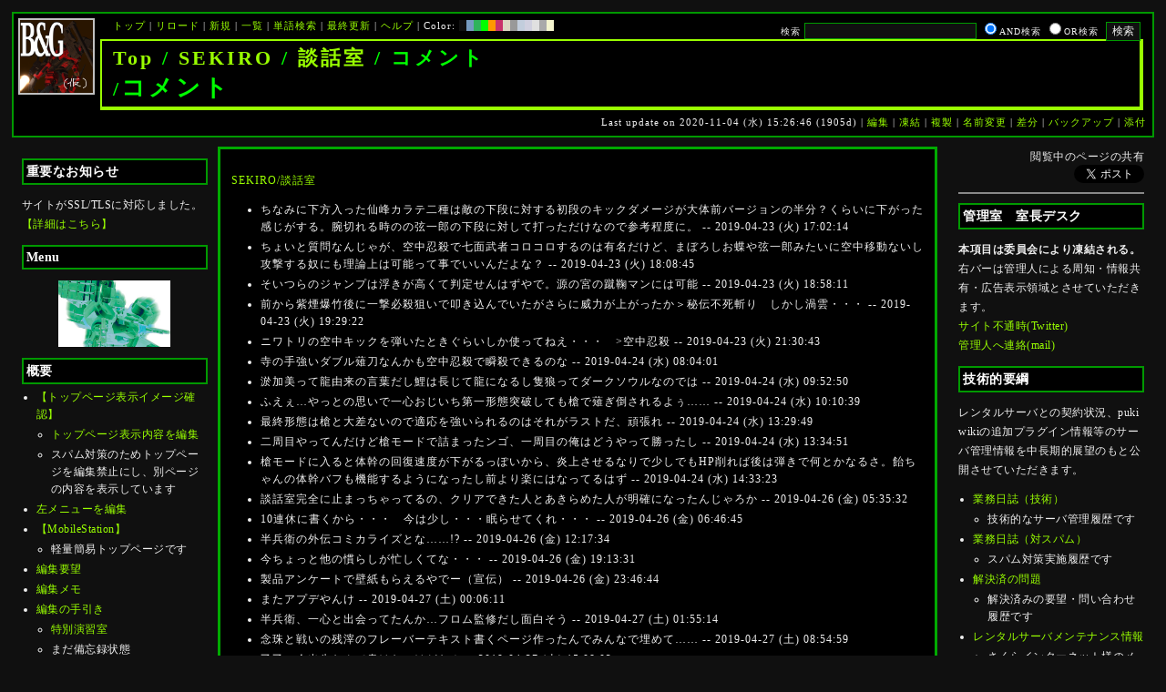

--- FILE ---
content_type: text/html; charset=UTF-8
request_url: https://bladeandgrenade.sakura.ne.jp/index.neongreen.php?SEKIRO/%E8%AB%87%E8%A9%B1%E5%AE%A4/%E3%82%B3%E3%83%A1%E3%83%B3%E3%83%88
body_size: 100800
content:
<?xml version="1.0" encoding="UTF-8" ?>
<!DOCTYPE html PUBLIC "-//W3C//DTD XHTML 1.1//EN" "http://www.w3.org/TR/xhtml11/DTD/xhtml11.dtd">
<html xmlns="http://www.w3.org/1999/xhtml" xml:lang="ja">
<head>
 <meta http-equiv="content-type" content="application/xhtml+xml; charset=UTF-8" />
 <meta http-equiv="content-style-type" content="text/css" />
 <meta name="Description" content="アーマード・コアをはじめとしたゲーム会社フロム・ソフトウェア様の作品のファンサイト/ポータル/wikiです。ハードウェアを問わずフロム・ソフトウェア様のゲーム攻略やユーザの交流を主としています。">

 <title>SEKIRO/談話室/コメント - BLADE & GRENADE</title>
 <link rel="SHORTCUT ICON" href="image/favicon.ico" />

 <link rel="stylesheet" type="text/css" media="screen" href="skin/pukiwiki_gs2.css.php?charset=Shift_JIS&amp;gs2color=neongreen" charset="Shift_JIS" /> <link rel="stylesheet" type="text/css" media="print" href="skin/pukiwiki_gs2.css.php?charset=Shift_JIS&amp;media=print" charset="Shift_JIS" />
  <link rel="alternate" type="application/rss+xml" title="RSS" href="https://bladeandgrenade.sakura.ne.jp:443/index.neongreen.php?cmd=rss" />


<script>
  (function(i,s,o,g,r,a,m){i['GoogleAnalyticsObject']=r;i[r]=i[r]||function(){
  (i[r].q=i[r].q||[]).push(arguments)},i[r].l=1*new Date();a=s.createElement(o),
  m=s.getElementsByTagName(o)[0];a.async=1;a.src=g;m.parentNode.insertBefore(a,m)
  })(window,document,'script','https://www.google-analytics.com/analytics.js','ga');

  ga('create', 'UA-88403932-1', 'auto');
  ga('send', 'pageview');

</script>
</head>
<body>


<!--Header-->
<div id="header">

<!-- Header/Search -->
<form action="https://bladeandgrenade.sakura.ne.jp:443/index.neongreen.php?cmd=search" method="post" id="head_search">
 <div>
  検索
  <input type="text"  name="word" value="" size="25" />
  <input type="radio" name="type" value="AND" class="radio" checked="checked" />AND検索
  <input type="radio" name="type" value="OR" class="radio" />OR検索
  &nbsp;<input type="submit" value="検索" />
 </div>
</form>
<a href="https://bladeandgrenade.sakura.ne.jp:443/index.neongreen.php?FrontPage"><img id="logo" src="image/b_g_icon_20160320.png" width="80" height="80" alt="[SEKIRO/談話室/コメント]" title="[SEKIRO/談話室/コメント]" /></a>

<div id="navigator">
 <a href="https://bladeandgrenade.sakura.ne.jp:443/index.neongreen.php?FrontPage" >トップ</a> | <a href="https://bladeandgrenade.sakura.ne.jp:443/index.neongreen.php?SEKIRO/%E8%AB%87%E8%A9%B1%E5%AE%A4/%E3%82%B3%E3%83%A1%E3%83%B3%E3%83%88" >リロード</a>  | <a href="https://bladeandgrenade.sakura.ne.jp:443/index.neongreen.php?plugin=newpage&amp;refer=SEKIRO/%E8%AB%87%E8%A9%B1%E5%AE%A4/%E3%82%B3%E3%83%A1%E3%83%B3%E3%83%88" >新規</a>  | <a href="https://bladeandgrenade.sakura.ne.jp:443/index.neongreen.php?cmd=list" >一覧</a>  | <a href="https://bladeandgrenade.sakura.ne.jp:443/index.neongreen.php?cmd=search" >単語検索</a> | <a href="https://bladeandgrenade.sakura.ne.jp:443/index.neongreen.php?RecentChanges" >最終更新</a> | <a href="https://bladeandgrenade.sakura.ne.jp:443/index.neongreen.php?Help" >ヘルプ</a> | Color: <a href="https://bladeandgrenade.sakura.ne.jp:443/index.black.php?SEKIRO/%E8%AB%87%E8%A9%B1%E5%AE%A4/%E3%82%B3%E3%83%A1%E3%83%B3%E3%83%88" style="background-color:#101010" title="black">&nbsp;&nbsp;</a><a href="https://bladeandgrenade.sakura.ne.jp:443/index.blue.php?SEKIRO/%E8%AB%87%E8%A9%B1%E5%AE%A4/%E3%82%B3%E3%83%A1%E3%83%B3%E3%83%88" style="background-color:#769BC0" title="blue">&nbsp;&nbsp;</a><a href="https://bladeandgrenade.sakura.ne.jp:443/index.green.php?SEKIRO/%E8%AB%87%E8%A9%B1%E5%AE%A4/%E3%82%B3%E3%83%A1%E3%83%B3%E3%83%88" style="background-color:#2FB35B" title="green">&nbsp;&nbsp;</a><a href="https://bladeandgrenade.sakura.ne.jp:443/index.neongreen.php?SEKIRO/%E8%AB%87%E8%A9%B1%E5%AE%A4/%E3%82%B3%E3%83%A1%E3%83%B3%E3%83%88" style="background-color:#00FF00" title="neongreen">&nbsp;&nbsp;</a><a href="https://bladeandgrenade.sakura.ne.jp:443/index.neonorange.php?SEKIRO/%E8%AB%87%E8%A9%B1%E5%AE%A4/%E3%82%B3%E3%83%A1%E3%83%B3%E3%83%88" style="background-color:#FF9900" title="neonorange">&nbsp;&nbsp;</a><a href="https://bladeandgrenade.sakura.ne.jp:443/index.red.php?SEKIRO/%E8%AB%87%E8%A9%B1%E5%AE%A4/%E3%82%B3%E3%83%A1%E3%83%B3%E3%83%88" style="background-color:#C9336A" title="red">&nbsp;&nbsp;</a><a href="https://bladeandgrenade.sakura.ne.jp:443/index.sepia.php?SEKIRO/%E8%AB%87%E8%A9%B1%E5%AE%A4/%E3%82%B3%E3%83%A1%E3%83%B3%E3%83%88" style="background-color:#DCD7C2" title="sepia">&nbsp;&nbsp;</a><a href="https://bladeandgrenade.sakura.ne.jp:443/index.silver.php?SEKIRO/%E8%AB%87%E8%A9%B1%E5%AE%A4/%E3%82%B3%E3%83%A1%E3%83%B3%E3%83%88" style="background-color:#999999" title="silver">&nbsp;&nbsp;</a><a href="https://bladeandgrenade.sakura.ne.jp:443/index.sky.php?SEKIRO/%E8%AB%87%E8%A9%B1%E5%AE%A4/%E3%82%B3%E3%83%A1%E3%83%B3%E3%83%88" style="background-color:#C2CDDC" title="sky">&nbsp;&nbsp;</a><a href="https://bladeandgrenade.sakura.ne.jp:443/index.violet.php?SEKIRO/%E8%AB%87%E8%A9%B1%E5%AE%A4/%E3%82%B3%E3%83%A1%E3%83%B3%E3%83%88" style="background-color:#D0D0DF" title="violet">&nbsp;&nbsp;</a><a href="https://bladeandgrenade.sakura.ne.jp:443/index.white.php?SEKIRO/%E8%AB%87%E8%A9%B1%E5%AE%A4/%E3%82%B3%E3%83%A1%E3%83%B3%E3%83%88" style="background-color:#E0E0E0" title="white">&nbsp;&nbsp;</a><a href="https://bladeandgrenade.sakura.ne.jp:443/index.winter.php?SEKIRO/%E8%AB%87%E8%A9%B1%E5%AE%A4/%E3%82%B3%E3%83%A1%E3%83%B3%E3%83%88" style="background-color:#AAAAAA" title="winter">&nbsp;&nbsp;</a><a href="https://bladeandgrenade.sakura.ne.jp:443/index.yellow.php?SEKIRO/%E8%AB%87%E8%A9%B1%E5%AE%A4/%E3%82%B3%E3%83%A1%E3%83%B3%E3%83%88" style="background-color:#F5F5CF" title="yellow">&nbsp;&nbsp;</a>
</div>

<h1 class="title"><span class="small"><div><a href="https://bladeandgrenade.sakura.ne.jp:443/index.neongreen.php?FrontPage" title="FrontPage (983d)">Top</a> / <a href="https://bladeandgrenade.sakura.ne.jp:443/index.neongreen.php?SEKIRO">SEKIRO</a> / <a href="https://bladeandgrenade.sakura.ne.jp:443/index.neongreen.php?SEKIRO/%E8%AB%87%E8%A9%B1%E5%AE%A4">談話室</a> / コメント</div>/</span>コメント</h1>

<div class="pageinfo">
 Last update on 2020-11-04 (水) 15:26:46  (1905d)  | <a href="https://bladeandgrenade.sakura.ne.jp:443/index.neongreen.php?cmd=edit&amp;page=SEKIRO/%E8%AB%87%E8%A9%B1%E5%AE%A4/%E3%82%B3%E3%83%A1%E3%83%B3%E3%83%88" >編集</a>  | <a href="https://bladeandgrenade.sakura.ne.jp:443/index.neongreen.php?cmd=freeze&amp;page=SEKIRO/%E8%AB%87%E8%A9%B1%E5%AE%A4/%E3%82%B3%E3%83%A1%E3%83%B3%E3%83%88" >凍結</a>  | <a href="https://bladeandgrenade.sakura.ne.jp:443/index.neongreen.php?plugin=template&amp;refer=SEKIRO/%E8%AB%87%E8%A9%B1%E5%AE%A4/%E3%82%B3%E3%83%A1%E3%83%B3%E3%83%88" >複製</a> | <a href="https://bladeandgrenade.sakura.ne.jp:443/index.neongreen.php?plugin=rename&amp;refer=SEKIRO/%E8%AB%87%E8%A9%B1%E5%AE%A4/%E3%82%B3%E3%83%A1%E3%83%B3%E3%83%88" >名前変更</a>  | <a href="https://bladeandgrenade.sakura.ne.jp:443/index.neongreen.php?cmd=diff&amp;page=SEKIRO/%E8%AB%87%E8%A9%B1%E5%AE%A4/%E3%82%B3%E3%83%A1%E3%83%B3%E3%83%88" >差分</a>  | <a href="https://bladeandgrenade.sakura.ne.jp:443/index.neongreen.php?cmd=backup&amp;page=SEKIRO/%E8%AB%87%E8%A9%B1%E5%AE%A4/%E3%82%B3%E3%83%A1%E3%83%B3%E3%83%88" >バックアップ</a>   | <a href="https://bladeandgrenade.sakura.ne.jp:443/index.neongreen.php?plugin=attach&amp;pcmd=upload&amp;page=SEKIRO/%E8%AB%87%E8%A9%B1%E5%AE%A4/%E3%82%B3%E3%83%A1%E3%83%B3%E3%83%88" >添付</a> 

</div>

</div>


<!--Left Box-->
  <div id="leftbox">   <div class="menubar">
    

<h2 id="content_2_0">重要なお知らせ</h2>
<p>サイトがSSL/TLSに対応しました。
<a href="https://bladeandgrenade.sakura.ne.jp:443/index.neongreen.php?RightBar/%E3%82%B5%E3%83%BC%E3%83%90%E7%AE%A1%E7%90%86%E6%A5%AD%E5%8B%99%E6%97%A5%E8%AA%8C%E4%BA%8C%E5%86%8A%E7%9B%AE#f9252782" title="RightBar/サーバ管理業務日誌二冊目 (676d)">【詳細はこちら】</a></p>

<div class="jumpmenu"><a href="#navigator">&uarr;</a></div><h2 id="content_2_1">Menu</h2>
<div style="text-align:center"><p><a href="https://bladeandgrenade.sakura.ne.jp:443/index.neongreen.php?ARMORED%20CORE" title="ARMORED CORE (1024d)"><img src="https://bladeandgrenade.sakura.ne.jp:443/index.neongreen.php?plugin=ref&amp;page=FrontPage&amp;src=ac.jpg" alt="AC" title="AC" width="123" height="73" /></a><br /></p></div>

<div class="jumpmenu"><a href="#navigator">&uarr;</a></div><h2 id="content_2_2">概要</h2>
<ul><li><a href="https://bladeandgrenade.sakura.ne.jp:443/index.neongreen.php?FrontPage/WhiteBoard" title="FrontPage/WhiteBoard (191d)">【トップページ表示イメージ確認】</a>
<ul><li><a href="https://bladeandgrenade.sakura.ne.jp/index.php?cmd=edit&amp;page=FrontPage/WhiteBoard" rel="nofollow">トップページ表示内容を編集</a></li>
<li>スパム対策のためトップページを編集禁止にし、別ページの内容を表示しています</li></ul></li>
<li><a href="https://bladeandgrenade.sakura.ne.jp/index.php?cmd=edit&amp;page=MenuBar" rel="nofollow">左メニューを編集</a></li>
<li><a href="https://bladeandgrenade.sakura.ne.jp:443/index.neongreen.php?MobileStation" title="MobileStation (1078d)">【MobileStation】</a>
<ul><li>軽量簡易トップページです</li></ul></li>
<li><a href="https://bladeandgrenade.sakura.ne.jp:443/index.neongreen.php?%E7%B7%A8%E9%9B%86%E8%A6%81%E6%9C%9B" title="編集要望 (326d)">編集要望</a></li>
<li><a href="https://bladeandgrenade.sakura.ne.jp:443/index.neongreen.php?%E7%B7%A8%E9%9B%86%E3%83%A1%E3%83%A2" title="編集メモ (306d)">編集メモ</a></li>
<li><a href="https://bladeandgrenade.sakura.ne.jp:443/index.neongreen.php?%E7%B7%A8%E9%9B%86%E3%81%AE%E6%89%8B%E5%BC%95%E3%81%8D" title="編集の手引き (236d)">編集の手引き</a>
<ul><li><a href="https://bladeandgrenade.sakura.ne.jp:443/index.neongreen.php?%E7%B7%A8%E9%9B%86%E3%81%AE%E6%89%8B%E5%BC%95%E3%81%8D/%E7%89%B9%E5%88%A5%E6%BC%94%E7%BF%92%E5%AE%A4" title="編集の手引き/特別演習室 (3399d)">特別演習室</a></li>
<li>まだ備忘録状態</li></ul></li>
<li><a href="https://bladeandgrenade.sakura.ne.jp:443/index.neongreen.php?SandBox" title="SandBox (309d)">SandBox</a></li>
<li><a href="https://bladeandgrenade.sakura.ne.jp:443/index.neongreen.php?%E3%82%B5%E3%82%A4%E3%83%88%E6%A7%8B%E6%88%90" title="サイト構成 (3530d)">サイト構成</a></li>
<li><a href="https://bladeandgrenade.sakura.ne.jp:443/index.neongreen.php?%E8%87%A8%E6%99%82%E9%9B%A3%E6%B0%91%E3%82%B2%E3%83%83%E3%83%88%E3%83%BC" title="臨時難民ゲットー (5h)">臨時難民ゲットー</a></li>
<li><a href="https://bladeandgrenade.sakura.ne.jp:443/index.neongreen.php?%E5%85%AC%E6%B0%91%E9%A4%A8" title="公民館 (2316d)">公民館</a>
<ul><li>サークル活動等はこちらから</li>
<li>DAEMON X MACHINAや模型、TRPG等</li>
<li><a href="https://bladeandgrenade.sakura.ne.jp:443/index.neongreen.php?%E5%85%AC%E6%B0%91%E9%A4%A8/DAEMONXMACHINA" title="公民館/DAEMONXMACHINA (2168d)">DAEMON X MACHINA</a>
<ul><li><a href="https://bladeandgrenade.sakura.ne.jp:443/index.neongreen.php?DAEMONXMACHINA%E8%AB%87%E8%A9%B1%E5%AE%A4" title="DAEMONXMACHINA談話室 (2331d)">DAEMON X MACHINA談話室</a></li></ul></li></ul></li>
<li><a href="https://bladeandgrenade.sakura.ne.jp:443/index.neongreen.php?%E6%B3%95%E5%8B%99%E9%83%A8" title="法務部 (872d)">法務部</a>
<ul><li>各種ルール制定及び問題解決はこちらまで</li></ul></li>
<li><a href="https://bladeandgrenade.sakura.ne.jp:443/index.neongreen.php?%E3%82%B5%E3%83%B3%E3%83%80%E3%83%BC%E3%83%89%E3%83%BC%E3%83%A0" title="サンダードーム (2652d)">討論ページ「サンダードーム」</a></li>
<li><a href="https://bladeandgrenade.sakura.ne.jp:443/index.neongreen.php?%E3%81%8A%E3%81%BF%E3%81%8F%E3%81%98" title="おみくじ (584d)">おみくじ</a></li></ul>
<ul><li><a href="https://bladeandgrenade.sakura.ne.jp/bulletinboard/" rel="nofollow">画像アップローダー</a></li>
<li><a href="https://bladeandgrenade.sakura.ne.jp/index.php?plugin=attach&amp;pcmd=list" rel="nofollow"><strong>【全ページの添付ファイル一覧】</strong></a>
<div class="ie5"><table class="style_table" cellspacing="1" border="0"><tbody><tr><td class="style_td"><a href="https://bladeandgrenade.sakura.ne.jp/image/search.png" title="search.png"><img src="https://bladeandgrenade.sakura.ne.jp/image/search.png" alt="search.png" title="search.png" width="20" height="20" /></a></td><td class="style_td"><form action="https://bladeandgrenade.sakura.ne.jp:443/index.neongreen.php" method="post"> 
<div><input type="hidden" name="encode_hint" value="ぷ" /></div> 
<div><input type="hidden" name="encode_hint" value="ぷ" /></div>
 <div>
  <input type="hidden" name="plugin" value="lookup" />
  <input type="hidden" name="refer"  value="SEKIRO/談話室/コメント" />
  <input type="hidden" name="inter"  value="Google" />
  <label for="_p_lookup_1">Google:</label>
  <input type="text" name="page" id="_p_lookup_1" size="30" value="" />
  <input type="submit" value="検索" />
 </div>
</form></td></tr></tbody></table></div></li></ul>

<div class="jumpmenu"><a href="#navigator">&uarr;</a></div><h2 id="content_2_3">最近の作品</h2>

<div class="jumpmenu"><a href="#navigator">&uarr;</a></div><h3 id="content_2_4"><a href="https://bladeandgrenade.sakura.ne.jp:443/index.neongreen.php?ELDEN%20RING%20NIGHTREIGN" title="ELDEN RING NIGHTREIGN (240d)">ELDEN RING<br class="spacer" />NIGHTREIGN</a></h3>

<div class="jumpmenu"><a href="#navigator">&uarr;</a></div><h3 id="content_2_5"><a href="https://bladeandgrenade.sakura.ne.jp:443/index.neongreen.php?ARMORED%20CORE%20%E2%85%A5" title="ARMORED CORE Ⅵ (9d)">ARMORED CORE Ⅵ<br class="spacer" />FIRES OF RUBICON</a></h3>
<table cellpadding=1 cellspacing=2><tr>
<td valign=top>
	<span id=rgn_button1 style="cursor:pointer;font:normal 10px �ͣ� �Х����å�;border:gray 1px solid;"
	onclick="
	if(document.getElementById('rgn_summary1').style.display!='none'){
		document.getElementById('rgn_summary1').style.display='none';
		document.getElementById('rgn_content1').style.display='block';
		document.getElementById('rgn_bracket1').style.borderStyle='solid none solid solid';
		document.getElementById('rgn_button1').innerHTML='-';
	}else{
		document.getElementById('rgn_summary1').style.display='block';
		document.getElementById('rgn_content1').style.display='none';
		document.getElementById('rgn_bracket1').style.borderStyle='none';
		document.getElementById('rgn_button1').innerHTML='+';
	}
	">+</span>
</td><td id=rgn_bracket1 style="font-size:1pt;border:gray 1px;border-style:none;">&nbsp;</td><td id=rgn_summary1 style="color:gray;border:gray 1px solid;display:block;"><a href="https://bladeandgrenade.sakura.ne.jp:443/index.neongreen.php?ARMORED%20CORE%20%E2%85%A5#sa0db3d8" title="ARMORED CORE Ⅵ (9d)">パーツリスト</a>
</td><td valign=top id=rgn_content1 style="display:none;">
<div class="ie5"><table class="style_table" cellspacing="1" border="0"><tbody><tr><td class="style_td">頭部パーツ</td><td class="style_td"><a href="https://bladeandgrenade.sakura.ne.jp:443/index.neongreen.php?ARMORED%20CORE%20%E2%85%A5/%E9%A0%AD%E9%83%A8%E3%83%91%E3%83%BC%E3%83%84" title="ARMORED CORE Ⅵ/頭部パーツ (200d)">HEAD</a></td></tr><tr><td class="style_td">胴体パーツ</td><td class="style_td"><a href="https://bladeandgrenade.sakura.ne.jp:443/index.neongreen.php?ARMORED%20CORE%20%E2%85%A5/%E3%82%B3%E3%82%A2%E3%83%91%E3%83%BC%E3%83%84" title="ARMORED CORE Ⅵ/コアパーツ (6d)">CORE</a></td></tr><tr><td class="style_td">腕部パーツ</td><td class="style_td"><a href="https://bladeandgrenade.sakura.ne.jp:443/index.neongreen.php?ARMORED%20CORE%20%E2%85%A5/%E8%85%95%E9%83%A8%E3%83%91%E3%83%BC%E3%83%84" title="ARMORED CORE Ⅵ/腕部パーツ (137d)">ARMS</a></td></tr><tr><td class="style_td">脚部パーツ</td><td class="style_td"><a href="https://bladeandgrenade.sakura.ne.jp:443/index.neongreen.php?ARMORED%20CORE%20%E2%85%A5/%E8%84%9A%E9%83%A8%E3%83%91%E3%83%BC%E3%83%84" title="ARMORED CORE Ⅵ/脚部パーツ (9d)">LEGS</a></td></tr><tr><td class="style_td">火器管制器</td><td class="style_td"><a href="https://bladeandgrenade.sakura.ne.jp:443/index.neongreen.php?ARMORED%20CORE%20%E2%85%A5/F.C.S." title="ARMORED CORE Ⅵ/F.C.S. (146d)">F.C.S.</a></td></tr><tr><td class="style_td">ジェネレータ</td><td class="style_td"><a href="https://bladeandgrenade.sakura.ne.jp:443/index.neongreen.php?ARMORED%20CORE%20%E2%85%A5/%E3%82%B8%E3%82%A7%E3%83%8D%E3%83%AC%E3%83%BC%E3%82%BF" title="ARMORED CORE Ⅵ/ジェネレータ (142d)">GENERATOR</a></td></tr><tr><td class="style_td">ブースタ</td><td class="style_td"><a href="https://bladeandgrenade.sakura.ne.jp:443/index.neongreen.php?ARMORED%20CORE%20%E2%85%A5/%E3%83%96%E3%83%BC%E3%82%B9%E3%82%BF" title="ARMORED CORE Ⅵ/ブースタ (198d)">BOOSTER</a></td></tr><tr><td class="style_td">腕部兵装</td><td class="style_td"><a href="https://bladeandgrenade.sakura.ne.jp:443/index.neongreen.php?ARMORED%20CORE%20%E2%85%A5/%E8%85%95%E9%83%A8%E5%85%B5%E8%A3%85" title="ARMORED CORE Ⅵ/腕部兵装 (41d)">A.UNIT</a></td></tr><tr><td class="style_td">左腕部兵装</td><td class="style_td"><a href="https://bladeandgrenade.sakura.ne.jp:443/index.neongreen.php?ARMORED%20CORE%20%E2%85%A5/%E5%B7%A6%E8%85%95%E9%83%A8%E5%85%B5%E8%A3%85" title="ARMORED CORE Ⅵ/左腕部兵装 (272d)">L-A.UNIT</a></td></tr><tr><td class="style_td">背部兵装</td><td class="style_td"><a href="https://bladeandgrenade.sakura.ne.jp:443/index.neongreen.php?ARMORED%20CORE%20%E2%85%A5/%E8%83%8C%E9%83%A8%E5%85%B5%E8%A3%85" title="ARMORED CORE Ⅵ/背部兵装 (151d)">B.UNIT</a></td></tr><tr><td class="style_td" rowspan="2">コア拡張機能</td><td class="style_td"><a href="https://bladeandgrenade.sakura.ne.jp:443/index.neongreen.php?ARMORED%20CORE%20%E2%85%A5/%E3%82%B3%E3%82%A2%E6%8B%A1%E5%BC%B5%E6%A9%9F%E8%83%BD" title="ARMORED CORE Ⅵ/コア拡張機能 (295d)">EXPANSION</a></td></tr><tr><td class="style_td"><a href="https://bladeandgrenade.sakura.ne.jp:443/index.neongreen.php?ARMORED%20CORE%20%E2%85%A5/OS%20TUNING" title="ARMORED CORE Ⅵ/OS TUNING (302d)">OS TUNING</a></td></tr></tbody></table></div>
</td></tr></table>
<ul><li><a href="https://bladeandgrenade.sakura.ne.jp:443/index.neongreen.php?ARMORED%20CORE%20%E2%85%A5/AC%E8%8B%A5%E8%91%89%E8%AC%9B%E5%BA%A7%20VI%E7%B7%A8" title="ARMORED CORE Ⅵ/AC若葉講座 VI編 (139d)">初心者向け講座</a></li>
<li><a href="https://bladeandgrenade.sakura.ne.jp:443/index.neongreen.php?ARMORED%20CORE%20%E2%85%A5/%E3%83%AC%E3%82%AE%E3%83%A5%E3%83%AC%E3%83%BC%E3%82%B7%E3%83%A7%E3%83%B3" title="ARMORED CORE Ⅵ/レギュレーション (243d)">レギュレーション</a></li>
<li><a href="https://bladeandgrenade.sakura.ne.jp:443/index.neongreen.php?ARMORED%20CORE%20%E2%85%A5/%E3%82%A2%E3%82%BB%E3%83%B3%E3%83%96%E3%83%AB%E6%A6%82%E8%AA%AC" title="ARMORED CORE Ⅵ/アセンブル概説 (223d)">アセンブルの手引き</a></li>
<li><a href="https://bladeandgrenade.sakura.ne.jp:443/index.neongreen.php?ARMORED%20CORE%20%E2%85%A5/%E3%83%9F%E3%83%83%E3%82%B7%E3%83%A7%E3%83%B3" title="ARMORED CORE Ⅵ/ミッション (6d)">ミッションリスト</a></li>
<li><a href="https://bladeandgrenade.sakura.ne.jp:443/index.neongreen.php?ARMORED%20CORE%20%E2%85%A5/%E3%82%B7%E3%82%B9%E3%83%86%E3%83%A0%E3%83%BB%E6%93%8D%E4%BD%9C%E3%83%BB%E3%83%86%E3%82%AF%E3%83%8B%E3%83%83%E3%82%AF" title="ARMORED CORE Ⅵ/システム・操作・テクニック (624d)">システム・操作・テクニック</a></li>
<li><a href="https://bladeandgrenade.sakura.ne.jp:443/index.neongreen.php?ARMORED%20CORE%20%E2%85%A5/%E7%99%BB%E5%A0%B4%E4%BA%BA%E7%89%A9" title="ARMORED CORE Ⅵ/登場人物 (146d)">登場人物</a>/<a href="https://bladeandgrenade.sakura.ne.jp:443/index.neongreen.php?ARMORED%20CORE%20%E2%85%A5/%E7%99%BB%E5%A0%B4AC" title="ARMORED CORE Ⅵ/登場AC (7d)">登場AC</a>/<a href="https://bladeandgrenade.sakura.ne.jp:443/index.neongreen.php?ARMORED%20CORE%20%E2%85%A5/%E7%99%BB%E5%A0%B4AC2" title="ARMORED CORE Ⅵ/登場AC2 (9d)">登場AC2</a></li>
<li><a href="https://bladeandgrenade.sakura.ne.jp:443/index.neongreen.php?ARMORED%20CORE%20%E2%85%A5/%E3%83%AD%E3%82%B1%E3%83%BC%E3%82%B7%E3%83%A7%E3%83%B3" title="ARMORED CORE Ⅵ/ロケーション (131d)">ロケーション</a></li>
<li><a href="https://bladeandgrenade.sakura.ne.jp:443/index.neongreen.php?ARMORED%20CORE%20%E2%85%A5/%E3%82%A8%E3%83%8D%E3%83%9F%E3%83%BC" title="ARMORED CORE Ⅵ/エネミー (61d)">エネミー</a>/<a href="https://bladeandgrenade.sakura.ne.jp:443/index.neongreen.php?ARMORED%20CORE%20%E2%85%A5/%E5%8B%A2%E5%8A%9B" title="ARMORED CORE Ⅵ/勢力 (120d)">勢力</a></li>
<li><a href="https://bladeandgrenade.sakura.ne.jp:443/index.neongreen.php?ARMORED%20CORE%20%E2%85%A5/%E3%82%A2%E3%83%BC%E3%82%AB%E3%82%A4%E3%83%96" title="ARMORED CORE Ⅵ/アーカイブ (121d)">アーカイブ</a>/<a href="https://bladeandgrenade.sakura.ne.jp:443/index.neongreen.php?ARMORED%20CORE%20%E2%85%A5/%E3%82%BB%E3%83%AA%E3%83%95%E9%9B%86" title="ARMORED CORE Ⅵ/セリフ集 (271d)">セリフ集(ネタばれ注意)</a></li>
<li><a href="https://bladeandgrenade.sakura.ne.jp:443/index.neongreen.php?ARMORED%20CORE%20%E2%85%A5/%E7%94%A8%E8%AA%9E%E9%9B%86" title="ARMORED CORE Ⅵ/用語集 (13d)">用語集</a>/<a href="https://bladeandgrenade.sakura.ne.jp:443/index.neongreen.php?ARMORED%20CORE%20%E2%85%A5/%E4%B8%96%E7%95%8C%E8%A6%B3%E8%80%83%E5%AF%9F" title="ARMORED CORE Ⅵ/世界観考察 (72d)">世界観考察</a></li>
<li><a href="https://bladeandgrenade.sakura.ne.jp:443/index.neongreen.php?ARMORED%20CORE%20%E2%85%A5%20/%20%E3%82%A2%E3%83%BC%E3%83%9E%E3%83%BC%E3%83%89%E3%82%B3%E3%82%A2%E2%85%A5%E8%AB%87%E8%A9%B1%E5%AE%A4" title="ARMORED CORE Ⅵ / アーマードコアⅥ談話室 (1136d)">談話室</a>/<a href="https://bladeandgrenade.sakura.ne.jp:443/index.neongreen.php?ARMORED%20CORE%20%E2%85%A5/%E3%82%A2%E3%83%BC%E3%83%9E%E3%83%BC%E3%83%89%E3%82%B3%E3%82%A2%E2%85%A5%E6%94%BB%E7%95%A5%E6%83%85%E5%A0%B1%E4%BA%A4%E6%8F%9B%E6%89%80" title="ARMORED CORE Ⅵ/アーマードコアⅥ攻略情報交換所 (1136d)">攻略情報交換所</a></li>
<li><a href="https://bladeandgrenade.sakura.ne.jp:443/index.neongreen.php?ARMORED%20CORE%20%E2%85%A5/%E7%99%BA%E5%A3%B2%E5%89%8D%E6%83%85%E5%A0%B1" title="ARMORED CORE Ⅵ/発売前情報 (884d)">発売前情報</a></li>
<li><a href="https://bladeandgrenade.sakura.ne.jp:443/index.neongreen.php?ARMORED%20CORE%20%E2%85%A5%20/%20%E3%82%A2%E3%83%BC%E3%83%9E%E3%83%BC%E3%83%89%E3%82%B3%E3%82%A2%E2%85%A5%E3%82%AA%E3%83%B3%E3%83%A9%E3%82%A4%E3%83%B3%E7%94%A8%E7%9B%B8%E8%AB%87%E5%AE%A4" title="ARMORED CORE Ⅵ / アーマードコアⅥオンライン用相談室 (999d)">オンライン用相談室</a></li></ul>

<div class="jumpmenu"><a href="#navigator">&uarr;</a></div><h3 id="content_2_6"><a href="https://bladeandgrenade.sakura.ne.jp:443/index.neongreen.php?ELDEN%20RING" title="ELDEN RING (700d)">ELDEN RING</a></h3>
<ul><li><a href="https://bladeandgrenade.sakura.ne.jp:443/index.neongreen.php?ELDEN%20RING/%E3%82%A8%E3%83%8D%E3%83%9F%E3%83%BC" title="ELDEN RING/エネミー (1118d)">エネミー</a>/<a href="https://bladeandgrenade.sakura.ne.jp:443/index.neongreen.php?ELDEN%20RING/BOSS%E6%94%BB%E7%95%A5" title="ELDEN RING/BOSS攻略 (1118d)">ボス攻略</a></li></ul>
<table cellpadding=1 cellspacing=2><tr>
<td valign=top>
	<span id=rgn_button2 style="cursor:pointer;font:normal 10px �ͣ� �Х����å�;border:gray 1px solid;"
	onclick="
	if(document.getElementById('rgn_summary2').style.display!='none'){
		document.getElementById('rgn_summary2').style.display='none';
		document.getElementById('rgn_content2').style.display='block';
		document.getElementById('rgn_bracket2').style.borderStyle='solid none solid solid';
		document.getElementById('rgn_button2').innerHTML='-';
	}else{
		document.getElementById('rgn_summary2').style.display='block';
		document.getElementById('rgn_content2').style.display='none';
		document.getElementById('rgn_bracket2').style.borderStyle='none';
		document.getElementById('rgn_button2').innerHTML='+';
	}
	">+</span>
</td><td id=rgn_bracket2 style="font-size:1pt;border:gray 1px;border-style:none;">&nbsp;</td><td id=rgn_summary2 style="color:gray;border:gray 1px solid;display:block;"><a href="https://bladeandgrenade.sakura.ne.jp:443/index.neongreen.php?ELDEN%20RING/%E6%AD%A6%E5%99%A8" title="ELDEN RING/武器 (581d)">武器</a>
</td><td valign=top id=rgn_content2 style="display:none;">
<ul><li><a href="https://bladeandgrenade.sakura.ne.jp:443/index.neongreen.php?ELDEN%20RING/%E6%AD%A6%E5%99%A8" title="ELDEN RING/武器 (581d)">武器</a><br class="spacer" />
<a href="https://bladeandgrenade.sakura.ne.jp:443/index.neongreen.php?ELDEN%20RING/%E6%AD%A6%E5%99%A8/%E7%9F%AD%E5%89%A3" title="ELDEN RING/武器/短剣 (367d)">短剣</a>/<a href="https://bladeandgrenade.sakura.ne.jp:443/index.neongreen.php?ELDEN%20RING/%E6%AD%A6%E5%99%A8/%E7%9B%B4%E5%89%A3" title="ELDEN RING/武器/直剣 (608d)">直剣</a><br class="spacer" /><a href="https://bladeandgrenade.sakura.ne.jp:443/index.neongreen.php?ELDEN%20RING/%E6%AD%A6%E5%99%A8/%E5%A4%A7%E5%89%A3" title="ELDEN RING/武器/大剣 (418d)">大剣</a>/<a href="https://bladeandgrenade.sakura.ne.jp:443/index.neongreen.php?ELDEN%20RING/%E6%AD%A6%E5%99%A8/%E7%89%B9%E5%A4%A7%E5%89%A3" title="ELDEN RING/武器/特大剣 (608d)">特大剣</a><br class="spacer" /><a href="https://bladeandgrenade.sakura.ne.jp:443/index.neongreen.php?ELDEN%20RING/%E6%AD%A6%E5%99%A8/%E5%88%BA%E5%89%A3" title="ELDEN RING/武器/刺剣 (608d)">刺剣</a>/<a href="https://bladeandgrenade.sakura.ne.jp:443/index.neongreen.php?ELDEN%20RING/%E6%AD%A6%E5%99%A8/%E9%87%8D%E5%88%BA%E5%89%A3" title="ELDEN RING/武器/重刺剣 (489d)">重刺剣</a><br class="spacer" /><a href="https://bladeandgrenade.sakura.ne.jp:443/index.neongreen.php?ELDEN%20RING/%E6%AD%A6%E5%99%A8/%E6%9B%B2%E5%89%A3" title="ELDEN RING/武器/曲剣 (608d)">曲剣</a>/<a href="https://bladeandgrenade.sakura.ne.jp:443/index.neongreen.php?ELDEN%20RING/%E6%AD%A6%E5%99%A8/%E5%A4%A7%E6%9B%B2%E5%89%A3" title="ELDEN RING/武器/大曲剣 (608d)">大曲剣</a><br class="spacer" /><a href="https://bladeandgrenade.sakura.ne.jp:443/index.neongreen.php?ELDEN%20RING/%E6%AD%A6%E5%99%A8/%E5%88%80" title="ELDEN RING/武器/刀 (367d)">刀</a>/<a href="https://bladeandgrenade.sakura.ne.jp:443/index.neongreen.php?ELDEN%20RING/%E6%AD%A6%E5%99%A8/%E4%B8%A1%E5%88%83%E5%89%A3" title="ELDEN RING/武器/両刃剣 (608d)">両刃剣</a><br class="spacer" /><a href="https://bladeandgrenade.sakura.ne.jp:443/index.neongreen.php?ELDEN%20RING/%E6%AD%A6%E5%99%A8/%E6%96%A7" title="ELDEN RING/武器/斧 (577d)">斧</a>/<a href="https://bladeandgrenade.sakura.ne.jp:443/index.neongreen.php?ELDEN%20RING/%E6%AD%A6%E5%99%A8/%E5%A4%A7%E6%96%A7" title="ELDEN RING/武器/大斧 (608d)">大斧</a><br class="spacer" /><a href="https://bladeandgrenade.sakura.ne.jp:443/index.neongreen.php?ELDEN%20RING/%E6%AD%A6%E5%99%A8/%E6%A7%8C" title="ELDEN RING/武器/槌 (544d)">槌</a>/<a href="https://bladeandgrenade.sakura.ne.jp:443/index.neongreen.php?ELDEN%20RING/%E6%AD%A6%E5%99%A8/%E3%83%95%E3%83%AC%E3%82%A4%E3%83%AB" title="ELDEN RING/武器/フレイル (605d)">フレイル</a>/<a href="https://bladeandgrenade.sakura.ne.jp:443/index.neongreen.php?ELDEN%20RING/%E6%AD%A6%E5%99%A8/%E5%A4%A7%E6%A7%8C" title="ELDEN RING/武器/大槌 (577d)">大槌</a><br class="spacer" /><a href="https://bladeandgrenade.sakura.ne.jp:443/index.neongreen.php?ELDEN%20RING/%E6%AD%A6%E5%99%A8/%E7%89%B9%E5%A4%A7%E6%AD%A6%E5%99%A8" title="ELDEN RING/武器/特大武器 (486d)">特大武器</a><br class="spacer" /><a href="https://bladeandgrenade.sakura.ne.jp:443/index.neongreen.php?ELDEN%20RING/%E6%AD%A6%E5%99%A8/%E6%A7%8D" title="ELDEN RING/武器/槍 (597d)">槍</a>/<a href="https://bladeandgrenade.sakura.ne.jp:443/index.neongreen.php?ELDEN%20RING/%E6%AD%A6%E5%99%A8/%E5%A4%A7%E6%A7%8D" title="ELDEN RING/武器/大槍 (489d)">大槍</a><br class="spacer" /><a href="https://bladeandgrenade.sakura.ne.jp:443/index.neongreen.php?ELDEN%20RING/%E6%AD%A6%E5%99%A8/%E6%96%A7%E6%A7%8D" title="ELDEN RING/武器/斧槍 (517d)">斧槍</a>/<a href="https://bladeandgrenade.sakura.ne.jp:443/index.neongreen.php?ELDEN%20RING/%E6%AD%A6%E5%99%A8/%E9%8E%8C" title="ELDEN RING/武器/鎌 (603d)">鎌</a><br class="spacer" /><a href="https://bladeandgrenade.sakura.ne.jp:443/index.neongreen.php?ELDEN%20RING/%E6%AD%A6%E5%99%A8/%E9%9E%AD" title="ELDEN RING/武器/鞭 (603d)">鞭</a>/<a href="https://bladeandgrenade.sakura.ne.jp:443/index.neongreen.php?ELDEN%20RING/%E6%AD%A6%E5%99%A8/%E6%8B%B3" title="ELDEN RING/武器/拳 (574d)">拳</a>/<a href="https://bladeandgrenade.sakura.ne.jp:443/index.neongreen.php?ELDEN%20RING/%E6%AD%A6%E5%99%A8/%E7%88%AA" title="ELDEN RING/武器/爪 (603d)">爪</a><br class="spacer" /><a href="https://bladeandgrenade.sakura.ne.jp:443/index.neongreen.php?ELDEN%20RING/%E6%AD%A6%E5%99%A8/%E5%B0%8F%E5%BC%93" title="ELDEN RING/武器/小弓 (603d)">小弓</a>/<a href="https://bladeandgrenade.sakura.ne.jp:443/index.neongreen.php?ELDEN%20RING/%E6%AD%A6%E5%99%A8/%E9%95%B7%E5%BC%93" title="ELDEN RING/武器/長弓 (603d)">長弓</a>/<a href="https://bladeandgrenade.sakura.ne.jp:443/index.neongreen.php?ELDEN%20RING/%E6%AD%A6%E5%99%A8/%E5%A4%A7%E5%BC%93" title="ELDEN RING/武器/大弓 (603d)">大弓</a><br class="spacer" /><a href="https://bladeandgrenade.sakura.ne.jp:443/index.neongreen.php?ELDEN%20RING/%E6%AD%A6%E5%99%A8/%E3%82%AF%E3%83%AD%E3%82%B9%E3%83%9C%E3%82%A6" title="ELDEN RING/武器/クロスボウ (603d)">クロスボウ</a>/<a href="https://bladeandgrenade.sakura.ne.jp:443/index.neongreen.php?ELDEN%20RING/%E6%AD%A6%E5%99%A8/%E3%83%90%E3%83%AA%E3%82%B9%E3%82%BF" title="ELDEN RING/武器/バリスタ (580d)">バリスタ</a><br class="spacer" /><a href="https://bladeandgrenade.sakura.ne.jp:443/index.neongreen.php?ELDEN%20RING/%E6%AD%A6%E5%99%A8/%E6%9D%96" title="ELDEN RING/武器/杖 (367d)">杖</a>/<a href="https://bladeandgrenade.sakura.ne.jp:443/index.neongreen.php?ELDEN%20RING/%E6%AD%A6%E5%99%A8/%E8%81%96%E5%8D%B0" title="ELDEN RING/武器/聖印 (489d)">聖印</a><br class="spacer" /><a href="https://bladeandgrenade.sakura.ne.jp:443/index.neongreen.php?ELDEN%20RING/%E6%AD%A6%E5%99%A8/%E6%9D%BE%E6%98%8E" title="ELDEN RING/武器/松明 (574d)">松明</a><br class="spacer" /><a href="https://bladeandgrenade.sakura.ne.jp:443/index.neongreen.php?ELDEN%20RING/%E6%AD%A6%E5%99%A8/%E5%B0%8F%E7%9B%BE" title="ELDEN RING/武器/小盾 (603d)">小盾</a>/<a href="https://bladeandgrenade.sakura.ne.jp:443/index.neongreen.php?ELDEN%20RING/%E6%AD%A6%E5%99%A8/%E4%B8%AD%E7%9B%BE" title="ELDEN RING/武器/中盾 (577d)">中盾</a>/<a href="https://bladeandgrenade.sakura.ne.jp:443/index.neongreen.php?ELDEN%20RING/%E6%AD%A6%E5%99%A8/%E5%A4%A7%E7%9B%BE" title="ELDEN RING/武器/大盾 (602d)">大盾</a>/
</td></tr></table></li>
<li><span class="noexists">戦技<a href="https://bladeandgrenade.sakura.ne.jp:443/index.neongreen.php?cmd=edit&amp;page=ELDEN%20RING/%E6%88%A6%E6%8A%80&amp;refer=SEKIRO%2F%E8%AB%87%E8%A9%B1%E5%AE%A4%2F%E3%82%B3%E3%83%A1%E3%83%B3%E3%83%88">?</a></span>/<a href="https://bladeandgrenade.sakura.ne.jp:443/index.neongreen.php?ELDEN%20RING/%E8%A3%85%E5%82%99%E3%81%AE%E5%BC%B7%E5%8C%96" title="ELDEN RING/装備の強化 (602d)">装備の強化</a><br class="spacer" /></li>
<li><a href="https://bladeandgrenade.sakura.ne.jp:443/index.neongreen.php?ELDEN%20RING/%E9%98%B2%E5%85%B7" title="ELDEN RING/防具 (1119d)">防具</a>/<a href="https://bladeandgrenade.sakura.ne.jp:443/index.neongreen.php?ELDEN%20RING/%E3%82%BF%E3%83%AA%E3%82%B9%E3%83%9E%E3%83%B3" title="ELDEN RING/タリスマン (601d)">タリスマン</a><br class="spacer" /></li>
<li><a href="https://bladeandgrenade.sakura.ne.jp:443/index.neongreen.php?ELDEN%20RING/%E6%88%A6%E7%81%B0" title="ELDEN RING/戦灰 (890d)">戦灰</a></li>
<li><a href="https://bladeandgrenade.sakura.ne.jp:443/index.neongreen.php?ELDEN%20RING/%E9%AD%94%E6%B3%95" title="ELDEN RING/魔法 (1120d)">魔法</a>(<a href="https://bladeandgrenade.sakura.ne.jp:443/index.neongreen.php?ELDEN%20RING/%E9%AD%94%E6%B3%95/%E9%AD%94%E8%A1%93" title="ELDEN RING/魔法/魔術 (601d)">魔術</a>/<a href="https://bladeandgrenade.sakura.ne.jp:443/index.neongreen.php?ELDEN%20RING/%E9%AD%94%E6%B3%95/%E7%A5%88%E7%A5%B7" title="ELDEN RING/魔法/祈祷 (601d)">祈祷</a>)
</td></tr></table></li>
<li><a href="https://bladeandgrenade.sakura.ne.jp:443/index.neongreen.php?ELDEN%20RING/%E3%82%B7%E3%82%B9%E3%83%86%E3%83%A0%E3%83%BB%E6%93%8D%E4%BD%9C%E7%AD%89" title="ELDEN RING/システム・操作等 (1119d)">システム・操作等</a><br class="spacer" /></li>
<li><a href="https://bladeandgrenade.sakura.ne.jp:443/index.neongreen.php?ELDEN%20RING/%E7%B4%A0%E6%80%A7" title="ELDEN RING/素性 (1119d)">素性</a>/<a href="https://bladeandgrenade.sakura.ne.jp:443/index.neongreen.php?ELDEN%20RING/%E3%82%AD%E3%83%A3%E3%83%A9%E3%82%AF%E3%82%BF%E3%83%BC%E8%82%B2%E6%88%90" title="ELDEN RING/キャラクター育成 (223d)">キャラクター育成</a><br class="spacer" /></li>
<li><a href="https://bladeandgrenade.sakura.ne.jp:443/index.neongreen.php?ELDEN%20RING/%E4%BE%B5%E5%85%A5%E3%83%BB%E4%BE%B5%E5%85%A5%E5%AF%BE%E7%AD%96" title="ELDEN RING/侵入・侵入対策 (685d)">侵入・侵入対策</a><br class="spacer" />
<table cellpadding=1 cellspacing=2><tr>
<td valign=top>
	<span id=rgn_button3 style="cursor:pointer;font:normal 10px �ͣ� �Х����å�;border:gray 1px solid;"
	onclick="
	if(document.getElementById('rgn_summary3').style.display!='none'){
		document.getElementById('rgn_summary3').style.display='none';
		document.getElementById('rgn_content3').style.display='block';
		document.getElementById('rgn_bracket3').style.borderStyle='solid none solid solid';
		document.getElementById('rgn_button3').innerHTML='-';
	}else{
		document.getElementById('rgn_summary3').style.display='block';
		document.getElementById('rgn_content3').style.display='none';
		document.getElementById('rgn_bracket3').style.borderStyle='none';
		document.getElementById('rgn_button3').innerHTML='+';
	}
	">+</span>
</td><td id=rgn_bracket3 style="font-size:1pt;border:gray 1px;border-style:none;">&nbsp;</td><td id=rgn_summary3 style="color:gray;border:gray 1px solid;display:block;"><a href="https://bladeandgrenade.sakura.ne.jp:443/index.neongreen.php?ELDEN%20RING/%E3%82%A2%E3%82%A4%E3%83%86%E3%83%A0" title="ELDEN RING/アイテム (1399d)">アイテム</a>
</td><td valign=top id=rgn_content3 style="display:none;"></li>
<li><a href="https://bladeandgrenade.sakura.ne.jp:443/index.neongreen.php?ELDEN%20RING/%E3%82%A2%E3%82%A4%E3%83%86%E3%83%A0" title="ELDEN RING/アイテム (1399d)">アイテム</a><br class="spacer" />
<a href="https://bladeandgrenade.sakura.ne.jp:443/index.neongreen.php?ELDEN%20RING/%E3%82%A2%E3%82%A4%E3%83%86%E3%83%A0/%E9%81%93%E5%85%B7" title="ELDEN RING/アイテム/道具 (532d)">道具</a>/<a href="https://bladeandgrenade.sakura.ne.jp:443/index.neongreen.php?ELDEN%20RING/%E3%82%A2%E3%82%A4%E3%83%86%E3%83%A0/%E9%81%BA%E7%81%B0" title="ELDEN RING/アイテム/遺灰 (486d)">遺灰</a><br class="spacer" /><a href="https://bladeandgrenade.sakura.ne.jp:443/index.neongreen.php?ELDEN%20RING/%E3%82%A2%E3%82%A4%E3%83%86%E3%83%A0/%E8%A3%BD%E4%BD%9C%E7%B4%A0%E6%9D%90" title="ELDEN RING/アイテム/製作素材 (598d)">製作素材</a>/<a href="https://bladeandgrenade.sakura.ne.jp:443/index.neongreen.php?ELDEN%20RING/%E3%82%A2%E3%82%A4%E3%83%86%E3%83%A0/%E5%BC%B7%E5%8C%96%E7%B4%A0%E6%9D%90" title="ELDEN RING/アイテム/強化素材 (580d)">強化素材</a><br class="spacer" /><a href="https://bladeandgrenade.sakura.ne.jp:443/index.neongreen.php?ELDEN%20RING/%E3%82%A2%E3%82%A4%E3%83%86%E3%83%A0/%E8%B2%B4%E9%87%8D%E5%93%81" title="ELDEN RING/アイテム/貴重品 (496d)">貴重品</a>/<a href="https://bladeandgrenade.sakura.ne.jp:443/index.neongreen.php?ELDEN%20RING/%E3%82%A2%E3%82%A4%E3%83%86%E3%83%A0/%E7%9F%A2%E3%83%BB%E3%83%9C%E3%83%AB%E3%83%88" title="ELDEN RING/アイテム/矢・ボルト (598d)">矢・ボルト</a><br class="spacer" /><a href="https://bladeandgrenade.sakura.ne.jp:443/index.neongreen.php?ELDEN%20RING/%E3%82%A2%E3%82%A4%E3%83%86%E3%83%A0/%E6%83%85%E5%A0%B1" title="ELDEN RING/アイテム/情報 (530d)">情報</a><br class="spacer" />
</td></tr></table></li>
<li><a href="https://bladeandgrenade.sakura.ne.jp:443/index.neongreen.php?ELDEN%20RING/%E7%99%BB%E5%A0%B4%E4%BA%BA%E7%89%A9" title="ELDEN RING/登場人物 (367d)">登場人物</a>(<span class="noexists">イベント<a href="https://bladeandgrenade.sakura.ne.jp:443/index.neongreen.php?cmd=edit&amp;page=ELDEN%20RING/NPC%E3%82%A4%E3%83%99%E3%83%B3%E3%83%88&amp;refer=SEKIRO%2F%E8%AB%87%E8%A9%B1%E5%AE%A4%2F%E3%82%B3%E3%83%A1%E3%83%B3%E3%83%88">?</a></span>/<a href="https://bladeandgrenade.sakura.ne.jp:443/index.neongreen.php?ELDEN%20RING/%E5%95%86%E4%BA%BA%E4%B8%80%E8%A6%A7" title="ELDEN RING/商人一覧 (1119d)">商人</a>)<br class="spacer" /></li>
<li><a href="https://bladeandgrenade.sakura.ne.jp:443/index.neongreen.php?ELDEN%20RING/%E3%83%90%E3%83%BC%E3%82%B8%E3%83%A7%E3%83%B3%E3%82%A2%E3%83%83%E3%83%97%E3%80%81%E3%83%AC%E3%82%AE%E3%83%A5%E3%83%AC%E3%83%BC%E3%82%B7%E3%83%A7%E3%83%B3" title="ELDEN RING/バージョンアップ、レギュレーション (1345d)">レギュレーション</a><br class="spacer" /></li>
<li><a href="https://bladeandgrenade.sakura.ne.jp:443/index.neongreen.php?ELDEN%20RING/%E4%B8%96%E7%95%8C%E8%A6%B3" title="ELDEN RING/世界観 (1119d)">世界観</a>/<a href="https://bladeandgrenade.sakura.ne.jp:443/index.neongreen.php?ELDEN%20RING/%E7%94%A8%E8%AA%9E%E9%9B%86" title="ELDEN RING/用語集 (4d)">用語集</a><br class="spacer" /></li>
<li><a href="https://bladeandgrenade.sakura.ne.jp:443/index.neongreen.php?ELDEN%20RING/%E3%82%A8%E3%83%AB%E3%83%87%E3%83%B3%E3%83%AA%E3%83%B3%E3%82%B0%E8%AB%87%E8%A9%B1%E5%AE%A4" title="ELDEN RING/エルデンリング談話室 (1540d)">エルデンリング談話室</a></li>
<li><a href="https://bladeandgrenade.sakura.ne.jp:443/index.neongreen.php?ELDEN%20RING/%E6%83%85%E5%A0%B1%E6%8F%90%E4%BE%9B" title="ELDEN RING/情報提供 (1428d)">情報提供</a>
</td></tr></table></li></ul>

<div class="jumpmenu"><a href="#navigator">&uarr;</a></div><h2 id="content_2_7">各種攻略情報</h2>

<div class="jumpmenu"><a href="#navigator">&uarr;</a></div><h3 id="content_2_8"><a href="https://bladeandgrenade.sakura.ne.jp:443/index.neongreen.php?%E3%82%A2%E3%83%BC%E3%83%9E%E3%83%BC%E3%83%89%E3%83%BB%E3%82%B3%E3%82%A2%E3%80%80%E3%82%B7%E3%83%AA%E3%83%BC%E3%82%BA" title="アーマード・コア　シリーズ (73d)">アーマード・コア　シリーズ</a></h3>
<ul><li><a href="https://bladeandgrenade.sakura.ne.jp:443/index.neongreen.php?%E3%82%A2%E3%83%BC%E3%83%9E%E3%83%BC%E3%83%89%E3%83%BB%E3%82%B3%E3%82%A2%E3%80%80%E3%82%B7%E3%83%AA%E3%83%BC%E3%82%BA#p1e48905" title="アーマード・コア　シリーズ (73d)">PSタイトル</a></li>
<li><a href="https://bladeandgrenade.sakura.ne.jp:443/index.neongreen.php?%E3%82%A2%E3%83%BC%E3%83%9E%E3%83%BC%E3%83%89%E3%83%BB%E3%82%B3%E3%82%A2%E3%80%80%E3%82%B7%E3%83%AA%E3%83%BC%E3%82%BA#v07d8c7e" title="アーマード・コア　シリーズ (73d)">PS2タイトル</a></li>
<li><a href="https://bladeandgrenade.sakura.ne.jp:443/index.neongreen.php?%E3%82%A2%E3%83%BC%E3%83%9E%E3%83%BC%E3%83%89%E3%83%BB%E3%82%B3%E3%82%A2%E3%80%80%E3%82%B7%E3%83%AA%E3%83%BC%E3%82%BA#l1f9992f" title="アーマード・コア　シリーズ (73d)">PS3 / 360タイトル</a></li>
<li><a href="https://bladeandgrenade.sakura.ne.jp:443/index.neongreen.php?%E3%82%A2%E3%83%BC%E3%83%9E%E3%83%BC%E3%83%89%E3%83%BB%E3%82%B3%E3%82%A2%E3%80%80%E3%82%B7%E3%83%AA%E3%83%BC%E3%82%BA#ec19ddb9" title="アーマード・コア　シリーズ (73d)">PS4・5 / Xbox One・SeriesX・S / STEAM </a></li>
<li><a href="https://bladeandgrenade.sakura.ne.jp:443/index.neongreen.php?%E3%82%A2%E3%83%BC%E3%83%9E%E3%83%BC%E3%83%89%E3%83%BB%E3%82%B3%E3%82%A2%E3%80%80%E3%82%B7%E3%83%AA%E3%83%BC%E3%82%BA#ud5bceee" title="アーマード・コア　シリーズ (73d)">PSPタイトル</a></li>
<li><a href="https://bladeandgrenade.sakura.ne.jp:443/index.neongreen.php?%E3%82%A2%E3%83%BC%E3%83%9E%E3%83%BC%E3%83%89%E3%83%BB%E3%82%B3%E3%82%A2%E3%80%80%E3%82%B7%E3%83%AA%E3%83%BC%E3%82%BA#x4a19ed1" title="アーマード・コア　シリーズ (73d)">携帯電話向けタイトル</a></li></ul>

<div class="jumpmenu"><a href="#navigator">&uarr;</a></div><h3 id="content_2_9"><a href="https://bladeandgrenade.sakura.ne.jp:443/index.neongreen.php?%E3%82%BD%E3%82%A6%E3%83%AB%20%E3%82%B7%E3%83%AA%E3%83%BC%E3%82%BA" title="ソウル シリーズ (2776d)">ソウル  シリーズ</a></h3>
<ul><li>Demon's Souls</li>
<li><a href="https://bladeandgrenade.sakura.ne.jp:443/index.neongreen.php?DARK%20SOULS" title="DARK SOULS (184d)">DARK SOULS</a></li>
<li>DARK SOULSⅡ</li>
<li><a href="https://bladeandgrenade.sakura.ne.jp:443/index.neongreen.php?DARK%20SOULS%E2%85%A2" title="DARK SOULSⅢ (1669d)">DARK SOULSⅢ</a></li></ul>

<div class="jumpmenu"><a href="#navigator">&uarr;</a></div><h3 id="content_2_10">その他</h3>
<ul><li><a href="https://bladeandgrenade.sakura.ne.jp:443/index.neongreen.php?METAL%20WOLF%20CHAOS%20XD" title="METAL WOLF CHAOS XD (1431d)">METAL WOLF CHAOS(ＸＤ)</a></li>
<li><a href="https://bladeandgrenade.sakura.ne.jp:443/index.neongreen.php?Bloodborne" title="Bloodborne (1745d)">Bloodborne</a></li>
<li><a href="https://bladeandgrenade.sakura.ne.jp:443/index.neongreen.php?D%C3%A9racin%C3%A9" title="Déraciné (1431d)">Déraciné(デラシネ)</a></li>
<li><a href="https://bladeandgrenade.sakura.ne.jp:443/index.neongreen.php?SEKIRO" title="SEKIRO (2171d)">SEKIRO:SHADOWS DIE TWICE</a></li></ul>

<div class="jumpmenu"><a href="#navigator">&uarr;</a></div><h2 id="content_2_11">創作関連</h2>
<ul><li>Illustration[投稿画像]
<ul><li><a href="https://bladeandgrenade.sakura.ne.jp:443/index.neongreen.php?Illustrations" title="Illustrations (514d)">全年齢向け</a></li>
<li><a href="https://bladeandgrenade.sakura.ne.jp:443/index.neongreen.php?Illustrations%20R-18" title="Illustrations R-18 (462d)">成人向け</a></li></ul></li>
<li><a href="https://bladeandgrenade.sakura.ne.jp:443/index.neongreen.php?Pictures" title="Pictures (647d)">Picture[投稿写真]</a></li>
<li><a href="https://bladeandgrenade.sakura.ne.jp:443/index.neongreen.php?Movies" title="Movies (573d)">Movie[投稿動画]</a></li>
<li>Novels[投稿小説]
<ul><li><a href="https://bladeandgrenade.sakura.ne.jp:443/index.neongreen.php?%E5%B0%8F%E8%AA%AC/%E9%80%A3%E8%BC%89%E4%B8%AD%E4%BD%9C%E5%93%81" title="小説/連載中作品 (1054d)">連載中作品</a></li>
<li>完結済作品
<ul><li><a href="https://bladeandgrenade.sakura.ne.jp:443/index.neongreen.php?%E5%B0%8F%E8%AA%AC/%E9%95%B7%E7%B7%A8" title="小説/長編 (1723d)">長編</a></li>
<li><a href="https://bladeandgrenade.sakura.ne.jp:443/index.neongreen.php?%E5%B0%8F%E8%AA%AC/%E7%9F%AD%E7%B7%A8" title="小説/短編 (312d)">短編</a></li></ul></li>
<li><a href="https://bladeandgrenade.sakura.ne.jp:443/index.neongreen.php?%E5%B0%8F%E8%AA%AC/R-18" title="小説/R-18 (3156d)">R-18系作品</a></li></ul></li>
<li>アップローダー
<ul><li><a href="https://bladeandgrenade.sakura.ne.jp/bulletinboard/" rel="nofollow">画像アップローダー</a></li></ul></li></ul>

<div class="jumpmenu"><a href="#navigator">&uarr;</a></div><h2 id="content_2_12">機体関連</h2>
<ul><li><a href="https://bladeandgrenade.sakura.ne.jp:443/index.neongreen.php?AC%20Showroom" title="AC Showroom (646d)">AC Showroom[機体画像展示室]</a></li>
<li><a href="https://bladeandgrenade.sakura.ne.jp:443/index.neongreen.php?AC%20Garage" title="AC Garage (650d)">AC Garage[アセンブル相談室]</a></li></ul>

<div class="jumpmenu"><a href="#navigator">&uarr;</a></div><h2 id="content_2_13">メディアミックス・グッズ情報</h2>
<ul><li><a href="https://bladeandgrenade.sakura.ne.jp:443/index.neongreen.php?%E3%83%95%E3%83%AD%E3%83%A0%E3%82%BD%E3%83%95%E3%83%88%E3%82%A6%E3%82%A7%E3%82%A2%E9%96%A2%E9%80%A3%E5%87%BA%E7%89%88%E7%89%A9" title="フロムソフトウェア関連出版物 (190d)">出版物情報</a></li>
<li><a href="https://bladeandgrenade.sakura.ne.jp:443/index.neongreen.php?%E3%83%95%E3%83%AD%E3%83%A0%E3%82%BD%E3%83%95%E3%83%88%E3%82%A6%E3%82%A7%E3%82%A2%E9%96%A2%E9%80%A3%E9%9F%B3%E6%A5%BD%E3%83%A1%E3%83%87%E3%82%A3%E3%82%A2" title="フロムソフトウェア関連音楽メディア (672d)">音楽関連情報</a></li>
<li><a href="https://bladeandgrenade.sakura.ne.jp:443/index.neongreen.php?%E3%83%95%E3%83%AD%E3%83%A0%E3%82%BD%E3%83%95%E3%83%88%E3%82%A6%E3%82%A7%E3%82%A2%E9%96%A2%E9%80%A3%E7%AB%8B%E4%BD%93%E7%89%A9" title="フロムソフトウェア関連立体物 (65d)">プラモデル・立体物関連情報</a></li>
<li><span class="noexists">グッズ情報<a href="https://bladeandgrenade.sakura.ne.jp:443/index.neongreen.php?cmd=edit&amp;page=%E3%83%95%E3%83%AD%E3%83%A0%E3%82%BD%E3%83%95%E3%83%88%E3%82%A6%E3%82%A7%E3%82%A2%E9%96%A2%E9%80%A3%E3%82%B0%E3%83%83%E3%82%BA&amp;refer=SEKIRO%2F%E8%AB%87%E8%A9%B1%E5%AE%A4%2F%E3%82%B3%E3%83%A1%E3%83%B3%E3%83%88">?</a></span></li>
<li><a href="https://bladeandgrenade.sakura.ne.jp:443/index.neongreen.php?%E6%98%A0%E5%83%8F%E4%BD%9C%E5%93%81%E6%83%85%E5%A0%B1" title="映像作品情報 (61d)">映像作品情報</a></li></ul>

<div class="jumpmenu"><a href="#navigator">&uarr;</a></div><h2 id="content_2_14">Link</h2>
<ul><li>公式サイト
<ul><li><a href="http://www.fromsoftware.jp/" rel="nofollow">FROM SOFTWARE</a></li>
<li><a href="http://www.armoredcore.net/" rel="nofollow">ARMORED CORE</a></li>
<li><a href="http://www.darksouls.jp/" rel="nofollow">DARK SOULS</a></li>
<li><a href="http://www.jp.playstation.com/scej/title/bloodborne/" rel="nofollow">Bloodborne</a></li></ul></li></ul>

<div class="jumpmenu"><a href="#navigator">&uarr;</a></div><h2 id="content_2_15">各種ログ</h2>
<ul><li><a href="https://bladeandgrenade.sakura.ne.jp:443/index.neongreen.php?%E5%85%AC%E5%BC%8F%E7%99%BA%E8%A1%A8" title="公式発表 (1132d)">過去の公式発表</a></li>
<li><a href="https://bladeandgrenade.sakura.ne.jp:443/index.neongreen.php?%E5%90%84%E7%A8%AE%E3%82%B3%E3%83%A1%E3%83%B3%E3%83%88%E3%83%AD%E3%82%B0" title="各種コメントログ (105d)">各種コメントログ</a></li>
<li><a href="https://bladeandgrenade.sakura.ne.jp:443/index.neongreen.php?%E3%82%B5%E3%82%A4%E3%83%88%E5%90%8D%E3%83%80%E3%83%BC%E3%83%93%E3%83%BC" title="サイト名ダービー (3525d)">サイト名ダービー跡地</a></li>
<li><a href="https://bladeandgrenade.sakura.ne.jp:443/index.neongreen.php?%E5%BC%B7%E5%8C%96%E6%9C%88%E9%96%93%E3%83%AD%E3%82%B0" title="強化月間ログ (3339d)">強化月間ログ</a></li>
<li><a href="https://bladeandgrenade.sakura.ne.jp:443/index.neongreen.php?TRPG%E3%83%AD%E3%82%B0" title="TRPGログ (2784d)">TRPGログ</a></li>
<li><a href="https://bladeandgrenade.sakura.ne.jp:443/index.neongreen.php?TRPG%E6%84%9B%E5%A5%BD%E4%BC%9A%E5%A4%96%E9%83%A8%E3%82%B5%E3%82%A4%E3%83%88%E9%80%B2%E5%87%BA%E6%8A%95%E7%A5%A8" title="TRPG愛好会外部サイト進出投票 (2833d)">TRPG愛好会外部サイト進出投票結果</a></li>
<li><a href="https://bladeandgrenade.sakura.ne.jp:443/index.neongreen.php?RecentDeleted" title="RecentDeleted (9d)">削除ページ一覧</a>
<ul><li>削除したページはここから確認・復旧できます</li></ul></li>
<li><a href="https://bladeandgrenade.sakura.ne.jp:443/index.neongreen.php?OldTopPage" title="OldTopPage (1140d)">過去のトップページ</a>
<ul><li>編集の参考に過去のトップページを保存してあります</li></ul></li></ul>

<div class="jumpmenu"><a href="#navigator">&uarr;</a></div><h2 id="content_2_16"><a href="https://bladeandgrenade.sakura.ne.jp:443/index.neongreen.php?%E3%83%A4%E3%83%BC%E3%83%8A%E3%83%A0%E3%81%8A%E3%81%BF%E3%81%8F%E3%81%98" title="ヤーナムおみくじ (270d)">ヤーナムおみくじ</a></h2>
<p>トリトニス</p>


<div class="jumpmenu"><a href="#navigator">&uarr;</a></div><h2 id="content_2_17"><a href="https://bladeandgrenade.sakura.ne.jp:443/index.neongreen.php?%E3%81%8A%E3%81%BF%E3%81%8F%E3%81%98" title="おみくじ (584d)">今日の運勢</a></h2>
<p>【狂】<br class="spacer" /><span style="color:gold"><strong>ヽﾐ　三　彡 ソ<br class="spacer" />　 )ﾐ ､_　彡ノ<br class="spacer" />　(ﾐ　　　彡<br class="spacer" />　 ＼ヾ丿ノ<br class="spacer" />　　 ヽ ﾉ</strong></span><br class="spacer" />　ヽノ） ◇<br class="spacer" />　　　（ （<br class="spacer" /><span style="color:Transparent">うんこターバン</span><br /></p>

<p>現在、54 人がアクセス中です。</p>
    <hr class="full_hr" />	<ul><li>Total:8556/Today:1</li></ul>
	  </div>
</div>

<!--Center Box-->
<div id="centerbox">


<div id="contents">

<p><a href="https://bladeandgrenade.sakura.ne.jp:443/index.neongreen.php?SEKIRO/%E8%AB%87%E8%A9%B1%E5%AE%A4" title="SEKIRO/談話室 (2499d)">SEKIRO/談話室</a></p>
<ul class="list1" style="padding-left:16px;margin-left:16px"><li>ちなみに下方入った仙峰カラテ二種は敵の下段に対する初段のキックダメージが大体前バージョンの半分？くらいに下がった感じがする。腕切れる時のの弦一郎の下段に対して打っただけなので参考程度に。 --  2019-04-23 (火) 17:02:14</li>
<li>ちょいと質問なんじゃが、空中忍殺で七面武者コロコロするのは有名だけど、まぼろしお蝶や弦一郎みたいに空中移動ないし攻撃する奴にも理論上は可能って事でいいんだよな？ --  2019-04-23 (火) 18:08:45</li>
<li>そいつらのジャンプは浮きが高くて判定せんはずやで。源の宮の蹴鞠マンには可能 --  2019-04-23 (火) 18:58:11</li>
<li>前から紫煙爆竹後に一撃必殺狙いで叩き込んでいたがさらに威力が上がったか＞秘伝不死斬り　しかし渦雲・・・ --  2019-04-23 (火) 19:29:22</li>
<li>ニワトリの空中キックを弾いたときぐらいしか使ってねえ・・・　&gt;空中忍殺 --  2019-04-23 (火) 21:30:43</li>
<li>寺の手強いダブル薙刀なんかも空中忍殺で瞬殺できるのな --  2019-04-24 (水) 08:04:01</li>
<li>淤加美って龍由来の言葉だし鯉は長じて龍になるし隻狼ってダークソウルなのでは --  2019-04-24 (水) 09:52:50</li>
<li>ふえぇ…やっとの思いで一心おじいち第一形態突破しても槍で薙ぎ倒されるよぅ…… --  2019-04-24 (水) 10:10:39</li>
<li>最終形態は槍と大差ないので適応を強いられるのはそれがラストだ、頑張れ --  2019-04-24 (水) 13:29:49</li>
<li>二周目やってんだけど槍モードで詰まったンゴ、一周目の俺はどうやって勝ったし --  2019-04-24 (水) 13:34:51</li>
<li>槍モードに入ると体幹の回復速度が下がるっぽいから、炎上させるなりで少しでもHP削れば後は弾きで何とかなるさ。飴ちゃんの体幹バフも機能するようになったし前より楽にはなってるはず --  2019-04-24 (水) 14:33:23</li>
<li>談話室完全に止まっちゃってるの、クリアできた人とあきらめた人が明確になったんじゃろか --  2019-04-26 (金) 05:35:32</li>
<li>10連休に書くから・・・　今は少し・・・眠らせてくれ・・・ --  2019-04-26 (金) 06:46:45</li>
<li>半兵衛の外伝コミカライズとな……!? --  2019-04-26 (金) 12:17:34</li>
<li>今ちょっと他の慣らしが忙しくてな・・・ --  2019-04-26 (金) 19:13:31</li>
<li>製品アンケートで壁紙もらえるやでー（宣伝） --  2019-04-26 (金) 23:46:44</li>
<li>またアプデやんけ --  2019-04-27 (土) 00:06:11</li>
<li>半兵衛、一心と出会ってたんか…フロム監修だし面白そう --  2019-04-27 (土) 01:55:14</li>
<li>念珠と戦いの残滓のフレーバーテキスト書くページ作ったんでみんなで埋めて…… --  2019-04-27 (土) 08:54:59</li>
<li>乙乙、今出先なんで書けないけどな！ --  2019-04-27 (土) 15:08:02</li>
<li>おーし全部埋めて来たぞ。ところで残滓にする前の戦いの記憶は地味に異なるフレーバーが書いてあったと思うがどうするかね（確認作業しようとすると2週確定である） --  2019-04-27 (土) 23:01:50</li>
<li>素晴らしい誠に素晴らしい --  2019-04-27 (土) 23:13:19</li>
<li>動画見て思い出したが捨て牢にあった遺書に小太郎って書いてあったけど、もしかして金剛山の小太郎が言ってた置いていったみなってのは御子様たちじゃないのだろうか --  2019-04-28 (日) 01:59:30</li>
<li>寺の坊主どもって忍具神隠し使うと消えてなくなるんだが、それは過去に大規模な神隠しがあったかららしい --  2019-04-28 (日) 07:48:07</li>
<li>どこ情報なのか　＞過去に大規模な　　まあ幻廊に僧がおるし、神隠し自体は発生してるか、死なずの探求の一環で神隠しの「向こう側」に調査隊送り込んでたのかもな --  2019-04-28 (日) 08:38:24</li>
<li>あれは小太郎を牢送りにするときに本人が父親が捨て牢に入れられたって話がある＞捨て牢にあった遺書 --  2019-04-28 (日) 09:40:39</li>
<li>攻略本の神隠しの項目だけど、ゲーム本編中には書かれてない話かな？　＞どこ情報なのか　＞過去に大規模な --  2019-04-28 (日) 10:36:30</li>
<li>はーそうなんか＞父親が捨て牢に入れられた --  2019-04-28 (日) 13:00:01</li>
<li>炎やべぇ、傘作って来よ…→傘なんか必要ねぇ…泣き虫もだ。　てめぇなんざ、てめぇなんざ怖かねぇ！野郎ぶっ殺してやらぁ！（脳筋過ぎて形代カンストしましたの意 --  2019-04-28 (日) 18:50:55</li>
<li>一周目形代貯金してたから普通にすぐカンストしたけどなぁ --  2019-04-28 (日) 19:42:08</li>
<li>形代って一回も買わなかったな　そこらに漂ってるので十分や --  2019-04-28 (日) 21:00:35</li>
<li>神隠しの義手忍具の説明に&quot;過去に一度神隠しに遭った者は、再び神隠しに遭うと二度と戻ることは無い&quot;って記述アルよ --  2019-04-28 (日) 22:39:09</li>
<li>例の漫画の1ページ見てきたらダマスカス鋼みたいな刃文の刀じゃなくて、黒不死斬りだったからミスってんじゃねと思ってOP見返したら非常に解り辛いが黒不死斬りだった・・・　鞘も陰でよく見えねぇし、特徴的な鍔がほぼ見えねぇと言う --  2019-04-29 (月) 02:55:07</li>
<li>あっちじゃ婆ちゃんも最後は死んじまうのか --  2019-04-29 (月) 11:38:51</li>
<li>ちと速い気もするが、仮に今後DLCが実装された場合どんなのが来ると思う？予想としては①葦名国盗り合戦②丈殿と巴関係③仙峯寺の御子やロバート絡みとかどうかね？ --  2019-04-29 (月) 18:31:32</li>
<li>巴殿とはチャンバラしてぇなぁ --  2019-04-29 (月) 18:50:10</li>
<li>道玄殿と道策が道を別った暗黒人体実験は見たいですぞ！　あと全盛期の寺 --  2019-04-29 (月) 19:06:44</li>
<li>ただの孤影衆でも強いのにその長である正綱さんがどれだけ強いのかは気になるな。あと先の内府侵攻絡みで亡き七本槍や内府方の屍の山を築く鬼刑部とか見たい --  2019-04-29 (月) 20:07:54</li>
<li>滅茶苦茶過去に行って淤加美の一族が宮に至るまでの物語とかちょっと見たい --  2019-04-29 (月) 20:54:02</li>
<li>隻狼ゼロで猩々が一心に腕切られてからの話見たい……見たくない？ --  2019-04-29 (月) 20:54:53</li>
<li>てっきり仏師は未来の狼だったというループものかと --  2019-04-29 (月) 21:06:40</li>
<li>怨嗟のチワワとか強いのか強くないのか --  2019-04-29 (月) 22:29:26</li>
<li>弦ちゃんラスボスルートも期待してる --  2019-04-30 (火) 19:12:41</li>
<li>怨嗟の鬼、無事浄化完了　結局傘は使わなかったな(泣き虫は使ったけど) --  2019-04-30 (火) 19:18:42</li>
<li>破戒僧(実体)の開幕隠密忍殺ができねーと思ったら告知無しで修正されたっぽい --  2019-04-30 (火) 19:41:41</li>
<li>実体は弾きでガンガン体幹削れるし別にいいかなって --  2019-04-30 (火) 19:52:56</li>
<li>周回すると楽になる敵はやっぱ鬼かなぁ。最初はぜってー無理と思ったけど --  2019-04-30 (火) 19:54:41</li>
<li>赤鬼を火吹き筒の追い斬りでボコボコにして調子乗ってたら掴まれて崖下に投げ落とされたわ　炎上してようと動きが止まるのは最初だけだもんなぁ --  2019-04-30 (火) 20:13:34</li>
<li>じいさんどっから出てきてんだよぉ！！？？ --  2019-04-30 (火) 20:36:39</li>
<li>黒の不死斬りの名は「開門」　　斬った所があの世からの門になるとかそんなのだろう --  2019-04-30 (火) 21:30:19</li>
<li>孫の頼みは葦名を守ることなんだし、狼とガチバトルする暇があるなら内府の将の首でも取りに行きなよと言ってみたい --  2019-04-30 (火) 21:36:33</li>
<li>つまり黒の不思議理をケツ穴に入れれば剣聖が尻から出た可能性も --  2019-04-30 (火) 21:37:53</li>
<li>安定しないしコントローラーの電池尽きたし今日はお開きにするわ　各地の首なしと怨嗟討伐で疲れたし --  2019-04-30 (火) 21:41:23</li>
<li>葦名を黄泉がえらせるって言ってるから開門を使って死んだ兵士を復活→内府を押し返すって流れだったんじゃない？　いくら全盛期とは言え多勢に無勢だし --  2019-04-30 (火) 21:45:02</li>
<li>いうて一心が強すぎるから内府も攻めあぐねてたわけで　というか全盛期の葦名、一心と鬼刑部と弦一郎と七本槍はじめ葦名流の達人が前線支えてお蝶とか梟とか猩々と寄鷹衆が敵後方かき回してたわけ？強くない？ --  2019-04-30 (火) 22:58:42</li>
<li>全盛期＝国盗り合戦と考えると弦一郎まだ生まれてないんじゃ？　&gt;強くない？　あと国盗り合戦から作品までどの位の年月が経っているのかが気になる(鬼刑部なんか下手すると50過ぎてる可能性あるぞ) --  2019-04-30 (火) 23:49:35</li>
<li>弦一郎は多分国盗りには参加してないんじゃないかな。それでなくてもSEKIROドリームメンバーもいいとこだが --  2019-04-30 (火) 23:51:45</li>
<li>要塞じみたクソ立地に恵まれながらも平地で迎え撃った田村殿の戦下手疑惑 --  2019-05-01 (水) 02:36:10</li>
<li>もともと葦名に住んでた一心達が蜂起して下剋上って流れなら平地に追いやられたとも考えられるから… --  2019-05-01 (水) 15:25:05</li>
<li>のんびり進めててババコンガ倒して次行こうと思ったら引っ越しがあってちょっとプレイ無理そうですね…。 --  2019-05-01 (水) 17:15:22</li>
<li>ストーリーよし、キャラよし、アクションよし、だが閉所と障害物際のカメラだけはどうにかしてして欲しいな --  2019-05-02 (木) 13:05:27</li>
<li>カメラが障害物貫通して後ろに回れるのはどっかが権利持ってて真似できないんじゃなかったか --  2019-05-02 (木) 13:48:28</li>
<li>やったー四周してトロコンしたよ！　やっぱ槍一心だけ安定しないぞ --  2019-05-02 (木) 14:00:11</li>
<li>国盗りから二十余年て冒頭で言ってるやんけ --  2019-05-02 (木) 14:00:51</li>
<li>コンマイが特許持ってたけどもう切れてるだとか＞カメラが障害物貫通 --  2019-05-02 (木) 14:22:54</li>
<li>壁でロック勝手に切れて防御できず死亡ってのが度々あったな  まあ壁際に追い詰められたらダメってことだ --  2019-05-02 (木) 16:43:03</li>
<li>コンマイが特許持ってたけど切れたので今後は他会社も同じ技術が使える。モンハンワールドでは貫通透過が使われるようになったよ --  2019-05-03 (金) 14:43:59</li>
<li>そういや宮元飲み屋の桜竜の石にもたれかかってる女の人って誰なのさ　見た感じダクソ3のフィリアノールっぽいけど --  2019-05-03 (金) 22:34:40</li>
<li>丈様とやらじゃないの？ --  2019-05-04 (土) 01:41:57</li>
<li>葦名城に残された記録では亡くなったことになってるけど、実際は巴が黒の不死斬り使って仙郷に帰らせることに成功したってところか　　巴が自害しようとしたのを見たとエマが言ってたし、丈＆巴組みは人返りエンドかと思ったがわからんな --  2019-05-04 (土) 08:26:06</li>
<li>超重要そうなのに狼さん普通にスルー --  2019-05-04 (土) 08:27:06</li>
<li>というか源の宮自体いつ誰が建造したんだろうか。昔は水にも沈まず整っていた様だが --  2019-05-04 (土) 09:20:40</li>
<li>あの世界の建築技術高すぎて何か想像しにくい部分ではある。屋敷の地下の仏像とか何やねん --  2019-05-04 (土) 12:24:22</li>
<li>ゲームの世界の建築技術は大概凄いことになってるし…(ソウルシリーズを思い出しながら) --  2019-05-04 (土) 12:53:43</li>
<li>巨人小人化物魔法何でもござれだとまぁ何とかなるかなと思わない事もないが、SEKIRO世界は人間……いや怪しいの結構居るな。あの藁人形動くなら何でも作れそうだな --  2019-05-04 (土) 12:57:13</li>
<li>小太郎を捨て牢送りにした場合、何か手に入る限定アイテムはある？ --  2019-05-04 (土) 19:58:41</li>
<li>小太郎由来の赤成り玉だな　陣座衛門の奴もあるぞ　　あと捨て牢に父親がいるという話が聞ける --  2019-05-04 (土) 20:25:54</li>
<li>小太郎は赤目になったり穴山の相棒になったり変質者になったり忙しい奴よのう --  2019-05-04 (土) 21:06:01</li>
<li>刀振るとわかるが、実際にあそこ居るんだよな……＞変質者になったり --  2019-05-04 (土) 22:36:33</li>
<li>飴中毒の室長は送れてなさそう（真顔）　＞小太郎を捨て牢送りにした場合　穴山は最後どうやっても死ぬから相当買い溜めしてるんだろうな・・・ --  2019-05-04 (土) 23:35:52</li>
<li>室長の熱いトロコンアピール --  2019-05-05 (日) 00:16:31</li>
<li>お世話係とはいえ、御子様しか見えないであろう御子様たちの姿が見える小太郎って地味に何者なんだろうか --  2019-05-05 (日) 00:32:26</li>
<li>幻廊送りにした小太郎が見えない御子様たちとしゃべってるから小太の見てる方にカタナ振るとポワワンって謎エフェクトが出るんだっけ？ --  2019-05-05 (日) 02:11:27</li>
<li>黒笠のムジナ、子供がいなくなったって言ってるけど実験に使われたのかなぁ --  2019-05-05 (日) 02:12:18</li>
<li>御子の世話役みたいなの、例の拝むと話聞ける婆とかもきっと見えるんだろうな。実は見えない方が少数派な可能性とかあるんやろか --  2019-05-05 (日) 15:45:00</li>
<li>ボス攻略ページ、項目増やすより個別のページに分けたほうが良くない？　 --  2019-05-06 (月) 09:42:24</li>
<li>最近隻狼の各ページで俺が立ち上げ時期に頑張って書いたボンクラ要素がことごとく排除されていて悲しい --  2019-05-08 (水) 21:56:47</li>
<li>一文まるまる打ち消し線入ってる形で乱発するのはちょっと目が滑るかなって(間引きつつ) --  2019-05-08 (水) 22:25:58</li>
<li>何事も程々にってやつやな（携わった部分の変化を差分ページから眺めて楽しむ顔） --  2019-05-08 (水) 22:36:35</li>
<li>トップページの価格と対象年齢の欄は未定のままにしておく感じですか？ --  2019-05-09 (木) 17:31:54</li>
<li>使用アイテムのページを手持ちにある分とその順番で埋めといたぞい（げっそり） --  2019-05-09 (木) 19:12:53</li>
<li>梟「さすが倅よ」　＞19:12:53 --  2019-05-09 (木) 20:51:48</li>
<li>これには狼も思わず笑みがこぼれる＞アイテム --  2019-05-09 (木) 22:14:35</li>
<li>残りはノーマルおはぎと小太郎赤成りくらい？ --  2019-05-09 (木) 23:45:55</li>
<li>あんな中途半端な投げっぱなしページをちゃんと仕上げてくれる編集者はやはり大事（最初にお米と阿攻飴だけ書いてぶん投げた奴並感） --  2019-05-10 (金) 00:03:58</li>
<li>屑鉄とかの素材アイテムは希少品の方かねえ？ --  2019-05-10 (金) 00:04:36</li>
<li>鬼仏開放の演出見ててふとしょうもないこと気になったんだが、仏師殿は英語版だとあのアイドルには乱暴するなとかワシの作ったアイドルは～とか言ってるんじゃろうか（恣意的な表現 --  2019-05-11 (土) 00:36:35</li>
<li>もしそうならグウゾウ・シハイシャやアイノコウエンとの非公式コラ動画とかがアップロードされそう（何かを確信した表情）　＞00:36:35 --  2019-05-11 (土) 01:46:09</li>
<li>儂はアイドル♂を掘らねばならん お前さんはお前さんで好きにしな --  2019-05-11 (土) 14:03:32</li>
<li>押しアイドルの一心を失って怨嗟の鬼になった…いやいやまさかそんなこと無いよな？ --  2019-05-11 (土) 15:10:41</li>
<li>社長＜わが社に所属する、アイドル候補生は…この子たちだ！　My NAAAAAME！ is Gyoubu Masataka ONIWA！＞？ --  2019-05-11 (土) 15:30:12</li>
<li>？＜あっちじゃあー --  2019-05-11 (土) 18:38:46</li>
<li>アイドルの個性が強すぎる問題（ついでに年齢） --  2019-05-11 (土) 19:18:13</li>
<li>天下を取りたい腹黒系アイドル梟ちゃんに現役ベテランアイドルまぼろし☆お喋もプロデュース出来るぞ --  2019-05-11 (土) 20:08:27</li>
<li>竜胤の御子、変若の御子、エマでユニット組んで　みこみこなーす --  2019-05-11 (土) 21:50:37</li>
<li>九郎きゅんのライブでは全力でオタ芸を披露する狼の姿が……？ --  2019-05-11 (土) 22:52:13</li>
<li>金の匂いを嗅ぎつけてライブ会場前で非公式グッズを売り始める穴山。なお、狼のツテで後に公式グッズも仕入れられるようになる模様 --  2019-05-11 (土) 23:01:55</li>
<li>なんかちょっと見ない間に大分啓蒙上がってますね --  2019-05-11 (土) 23:51:32</li>
<li>エネミーやボス攻略はかなり消耗がきつそうな編集方針だし、たまにはこういった息抜きも必要だと思う（苦しい弁明） --  2019-05-12 (日) 00:32:40</li>
<li>編集方針ってか、せっせと書いたのを他の人に修正とか追記ではなく丸ごと消されて書き換えられるのはキツイわ　まあwikiなんてそんなもんだけどさ、その手間で空欄のページやってくれよと --  2019-05-12 (日) 08:36:47</li>
<li>気持ちはよく分かる　＞08:36:47 --  2019-05-12 (日) 12:07:39</li>
<li>黒い方の不死斬りを考察するときどこに行っても小烏丸って皆言ってるけど、どう見てもハバキまで表裏両方に刃のついてる諸刃造りなんだがなぜだ・・・ --  2019-05-17 (金) 22:01:45</li>
<li>両刃(もろは)の太刀や刀は戦闘用ではなく義典や神に捧げる意味がある(日本では)　　　　　FFS 3巻 天照のもつ太刀のうんちくより --  2019-05-18 (土) 00:29:22</li>
<li>両刃の刀身を見切りで踏んで大丈夫なん？ --  2019-05-18 (土) 07:49:21</li>
<li>素足じゃないし忍び特製の足袋か何か履いてるやろうから大丈夫なんやろ(てきとう) --  2019-05-18 (土) 09:03:18</li>
<li>刀身の側面踏んでるんじゃなかったっけ＞両刃の刀身を見切り --  2019-05-18 (土) 14:50:36</li>
<li>半兵衛殿、蟲憑きになってることから元々葦名の人間と考えていたが予想通り田村殿の家来であったか…… --  2019-05-29 (水) 09:39:02</li>
<li>一心の「斬ってやろう」って台詞は仏師の左腕や修羅ルート見ると感じるものがあるな　 --  2019-05-29 (水) 20:01:49</li>
<li>しかし、死なずの能力をフル活用した、本気の真・死なず半兵衛と戦ってみたい……戦ってみたくない？ --  2019-05-29 (水) 20:32:55</li>
<li>肉も骨も斬らして刀を掴み致命攻撃とかか　蟲憑きといえば金剛山のぉ～仙峯寺ぃ～だけど、猿にも憑いてるあたり元々は源の宮下流域で自然発生するものなのだろうか --  2019-05-30 (木) 06:55:12</li>
<li>赤目とか蟲憑きとか、劣化竜胤と見せかけて短期的には回生より無茶できるよな --  2019-05-30 (木) 19:33:01</li>
<li>ところで赤成り玉と変若水の関係とは一体。 --  2019-05-30 (木) 20:03:17</li>
<li>ところでどちらも赤目になる赤成り玉と変若水の関係とは一体。変若水を手軽にしたのが赤成り玉か？ --  2019-05-30 (木) 20:03:54</li>
<li>変若水飲んだ奴に玉が出来るんじゃ --  2019-05-30 (木) 22:44:00</li>
<li>弦一郎の赤成り玉とかドロップしてたら弦ちゃんの弄られっぷりだ消費税分くらいアップしそう --  2019-05-31 (金) 22:56:50</li>
<li>各地の首なしって、同一人物のことなんだろうか。それとも別人の首なし？ --  2019-06-23 (日) 17:51:06</li>
<li>首無しは全員別人やで、無限飴ちゃんの説明の見るんや --  2019-06-23 (日) 18:09:22</li>
<li>やっぱり別人なのか。首無し獅子猿みたいに、殺しても消滅した訳じゃなく別の場所でひゅーどろどろして出てきてるのかな、とか考えてた。 --  2019-06-23 (日) 22:38:15</li>
<li>個人的には源の宮の --  2019-08-31 (土) 15:29:47</li>
<li>双子のやつが好き＞首無し --  2019-08-31 (土) 15:31:56</li>
<li>うーん、残影のクナイそこら中にあってかなり目立つな　ソウルシリーズの伝統だしと思ってたが、これはちょっと雰囲気損ねすぎでは --  2020-10-30 (金) 09:27:00</li>
<li>「＊＊＊＊とは言うまいな」「＊＊＊＊は大事」あって草　 --  2020-10-30 (金) 11:40:39</li>
<li>強化弦ちゃん動き違いすぎて草　初見を苦難厄憑で行ったら二回モーション見ただけでお成仏でしたわよ --  2020-11-04 (水) 15:26:45</li></ul>

<p class="clear" />




</div>

</div>
<!--Right Box-->
<div id="rightbox">
  <div class="menubar">
    


<div style="text-align:right">閲覧中のページの共有</div>
<div style="text-align:right">﻿<a href="https://twitter.com/share" class="twitter-share-button" data-via="blade_inn" data-lang="ja">ツイート</a>
<script>!function(d,s,id){var js,fjs=d.getElementsByTagName(s)[0],p=/^http:/.test(d.location)?'http':'https';if(!d.getElementById(id)){js=d.createElement(s);js.id=id;js.src=p+'://platform.twitter.com/widgets.js';fjs.parentNode.insertBefore(js,fjs);}}(document, 'script', 'twitter-wjs');</script></div>
<hr class="full_hr" />
<h2 id="content_9_0">管理室　室長デスク</h2>
<p><strong>本項目は委員会により凍結される。</strong><br />
右バーは管理人による周知・情報共有・広告表示領域とさせていただきます。<br />
<a href="https://twitter.com/blade_inn" rel="nofollow">サイト不通時(Twitter)</a><br />
<a href="mailto:b.g.innkeeper@gmail.com" rel="nofollow">管理人へ連絡(mail)</a></p>

<div class="jumpmenu"><a href="#navigator">&uarr;</a></div><h3 id="content_9_1">技術的要綱</h3>
<p>レンタルサーバとの契約状況、pukiwikiの追加プラグイン情報等のサーバ管理情報を中長期的展望のもと公開させていただきます。</p>
<ul><li><a href="https://bladeandgrenade.sakura.ne.jp:443/index.neongreen.php?RightBar/%E3%82%B5%E3%83%BC%E3%83%90%E7%AE%A1%E7%90%86%E6%A5%AD%E5%8B%99%E6%97%A5%E8%AA%8C%E4%BA%8C%E5%86%8A%E7%9B%AE" title="RightBar/サーバ管理業務日誌二冊目 (676d)">業務日誌（技術）</a>
<ul><li>技術的なサーバ管理履歴です</li></ul></li>
<li><a href="https://bladeandgrenade.sakura.ne.jp:443/index.neongreen.php?RightBar/%E3%82%B9%E3%83%91%E3%83%A0%E5%AF%BE%E7%AD%96%E6%A5%AD%E5%8B%99%E6%97%A5%E8%AA%8C" title="RightBar/スパム対策業務日誌 (236d)">業務日誌（対スパム）</a>
<ul><li>スパム対策実施履歴です</li></ul></li>
<li><a href="https://bladeandgrenade.sakura.ne.jp:443/index.neongreen.php?RightBar/%E8%A7%A3%E6%B1%BA%E6%B8%88%E3%81%AE%E5%95%8F%E9%A1%8C" title="RightBar/解決済の問題 (1118d)">解決済の問題</a>
<ul><li>解決済みの要望・問い合わせ履歴です</li></ul></li>
<li><a href="https://help.sakura.ad.jp/status/" rel="nofollow">レンタルサーバメンテナンス情報</a>
<ul><li>さくらインターネット様のメンテナンス情報です</li></ul></li></ul>
<table cellpadding=1 cellspacing=2><tr>
<td valign=top>
	<span id=rgn_button4 style="cursor:pointer;font:normal 10px �ͣ� �Х����å�;border:gray 1px solid;"
	onclick="
	if(document.getElementById('rgn_summary4').style.display!='none'){
		document.getElementById('rgn_summary4').style.display='none';
		document.getElementById('rgn_content4').style.display='block';
		document.getElementById('rgn_bracket4').style.borderStyle='solid none solid solid';
		document.getElementById('rgn_button4').innerHTML='-';
	}else{
		document.getElementById('rgn_summary4').style.display='block';
		document.getElementById('rgn_content4').style.display='none';
		document.getElementById('rgn_bracket4').style.borderStyle='none';
		document.getElementById('rgn_button4').innerHTML='+';
	}
	">+</span>
</td><td id=rgn_bracket4 style="font-size:1pt;border:gray 1px;border-style:none;">&nbsp;</td><td id=rgn_summary4 style="color:gray;border:gray 1px solid;display:block;">ベストエフォート対応
</td><td valign=top id=rgn_content4 style="display:none;">

<div class="jumpmenu"><a href="#navigator">&uarr;</a></div><h4 id="content_9_2">ベストエフォート対応</h4>
<p>管理人はフルタイムの仕事を持つ一個人であり、本サイトにおける対応はベストエフォート（手が空いて余裕がある時）となることをご了承ください。</p>
</td></tr></table>
<table cellpadding=1 cellspacing=2><tr>
<td valign=top>
	<span id=rgn_button5 style="cursor:pointer;font:normal 10px �ͣ� �Х����å�;border:gray 1px solid;"
	onclick="
	if(document.getElementById('rgn_summary5').style.display!='none'){
		document.getElementById('rgn_summary5').style.display='none';
		document.getElementById('rgn_content5').style.display='block';
		document.getElementById('rgn_bracket5').style.borderStyle='solid none solid solid';
		document.getElementById('rgn_button5').innerHTML='-';
	}else{
		document.getElementById('rgn_summary5').style.display='block';
		document.getElementById('rgn_content5').style.display='none';
		document.getElementById('rgn_bracket5').style.borderStyle='none';
		document.getElementById('rgn_button5').innerHTML='+';
	}
	">+</span>
</td><td id=rgn_bracket5 style="font-size:1pt;border:gray 1px;border-style:none;">&nbsp;</td><td id=rgn_summary5 style="color:gray;border:gray 1px solid;display:block;">インフラスタッフとしての貢献
</td><td valign=top id=rgn_content5 style="display:none;">

<div class="jumpmenu"><a href="#navigator">&uarr;</a></div><h4 id="content_9_3">インフラスタッフしての貢献</h4>
<p>現在、場所の提供はしつつなるべく参加者の自主性に任せる管理コンセプトを模索しております。</p>
<ul><li>金は出す</li>
<li>口はなるべく出さない</li></ul>
<p>を本サイト管理者の立場とご理解ください。</p>
</td></tr></table>
<table cellpadding=1 cellspacing=2><tr>
<td valign=top>
	<span id=rgn_button6 style="cursor:pointer;font:normal 10px �ͣ� �Х����å�;border:gray 1px solid;"
	onclick="
	if(document.getElementById('rgn_summary6').style.display!='none'){
		document.getElementById('rgn_summary6').style.display='none';
		document.getElementById('rgn_content6').style.display='block';
		document.getElementById('rgn_bracket6').style.borderStyle='solid none solid solid';
		document.getElementById('rgn_button6').innerHTML='-';
	}else{
		document.getElementById('rgn_summary6').style.display='block';
		document.getElementById('rgn_content6').style.display='none';
		document.getElementById('rgn_bracket6').style.borderStyle='none';
		document.getElementById('rgn_button6').innerHTML='+';
	}
	">+</span>
</td><td id=rgn_bracket6 style="font-size:1pt;border:gray 1px;border-style:none;">&nbsp;</td><td id=rgn_summary6 style="color:gray;border:gray 1px solid;display:block;">広告表示について
</td><td valign=top id=rgn_content6 style="display:none;">

<div class="jumpmenu"><a href="#navigator">&uarr;</a></div><h4 id="content_9_4">広告表示について</h4>
<p>ある程度自由度の効くサーバのレンタルには金銭が発生します。<br />
現実と戦うには予算がいることをご理解ください</p>
</td></tr></table>

<div class="jumpmenu"><a href="#navigator">&uarr;</a></div><h3 id="content_9_5">室長コメント</h3>
<p><strong>2026/1/19</strong><br />
【緩募】<br />
私がプロデュースしたくなる学園アイドルマスターキャラ</p>
<p>例：<br />
「あさり先生とプロデューサーくんが外食しているのを見かけて脳を破壊される藤田ことね」</p>
<table cellpadding=1 cellspacing=2><tr>
<td valign=top>
	<span id=rgn_button7 style="cursor:pointer;font:normal 10px �ͣ� �Х����å�;border:gray 1px solid;"
	onclick="
	if(document.getElementById('rgn_summary7').style.display!='none'){
		document.getElementById('rgn_summary7').style.display='none';
		document.getElementById('rgn_content7').style.display='block';
		document.getElementById('rgn_bracket7').style.borderStyle='solid none solid solid';
		document.getElementById('rgn_button7').innerHTML='-';
	}else{
		document.getElementById('rgn_summary7').style.display='block';
		document.getElementById('rgn_content7').style.display='none';
		document.getElementById('rgn_bracket7').style.borderStyle='none';
		document.getElementById('rgn_button7').innerHTML='+';
	}
	">+</span>
</td><td id=rgn_bracket7 style="font-size:1pt;border:gray 1px;border-style:none;">&nbsp;</td><td id=rgn_summary7 style="color:gray;border:gray 1px solid;display:block;">過去のコメント
</td><td valign=top id=rgn_content7 style="display:none;">
<p><strong>2026/1/16</strong><br />
先日SNSで話題になった<br />
偶然アイマスとセリフや構図が被ることで有名なチキンという不良漫画ですが<br />
ファン層が乖離しすぎて実際に読んでいる人が少ないのはもったいないと思います<br />
たぶんここの利用者の大半も読んでないでしょう</p>
<p>チキンには三村鼎（みむら・かなえ）というアイマスキャラに激似のコスプレをする女装男子が出てきます<br />
最初から隠してねえ……！</p>
<p><strong>2026/1/9</strong><br />
本サイトには実は四天王と呼ばれる四人の幹部がいます</p>
<p>一人はギャハハ笑いする戦闘狂のピエロ<br />
一人は丁寧語で喋り陰謀をめぐらせるピエロ<br />
一人は無言でパントマイムをしつづけるピエロ<br />
一人はコンキスタドールを率いたピサロ</p>
<p><strong>2026/1/6</strong><br />
マチュとニャアンはゼーガペインSTAに出てきたから実質ゼーガ</p>
<p><strong>2026/1/1</strong><br />
明けましておめでとうございます。<br />
今年もよろしくお願いいたします。</p>
<p>人は人と戦うための形をしている♥<br />
無限の選択と淘汰を繰り返すための形状♥♥♥</p>
</td></tr></table>

<div class="jumpmenu"><a href="#navigator">&uarr;</a></div><h3 id="content_9_6">凍結ページ一覧</h3>
<ul><li><a href="https://bladeandgrenade.sakura.ne.jp:443/index.neongreen.php?RightBar" title="RightBar (3d)">室長デスク</a></li>
<li><a href="https://bladeandgrenade.sakura.ne.jp:443/index.neongreen.php?%E5%85%AC%E5%BC%8F%E7%99%BA%E8%A1%A8" title="公式発表 (1132d)">過去の公式発表</a></li>
<li><a href="https://bladeandgrenade.sakura.ne.jp:443/index.neongreen.php?RightBar/%E3%82%B5%E3%82%A4%E3%83%88%E7%AE%A1%E7%90%86%E6%A5%AD%E5%8B%99%E6%97%A5%E8%AA%8C" title="RightBar/サイト管理業務日誌 (756d)">業務日誌（運営）</a></li>
<li><a href="https://bladeandgrenade.sakura.ne.jp:443/index.neongreen.php?RightBar/%E3%82%B5%E3%83%BC%E3%83%90%E7%AE%A1%E7%90%86%E6%A5%AD%E5%8B%99%E6%97%A5%E8%AA%8C%E4%BA%8C%E5%86%8A%E7%9B%AE" title="RightBar/サーバ管理業務日誌二冊目 (676d)">業務日誌（技術）</a></li>
<li><a href="https://bladeandgrenade.sakura.ne.jp:443/index.neongreen.php?RightBar/%E3%82%B9%E3%83%91%E3%83%A0%E5%AF%BE%E7%AD%96%E6%A5%AD%E5%8B%99%E6%97%A5%E8%AA%8C" title="RightBar/スパム対策業務日誌 (236d)">業務日誌（対スパム）</a></li>
<li><a href="https://bladeandgrenade.sakura.ne.jp:443/index.neongreen.php?RightBar/%E8%A7%A3%E6%B1%BA%E6%B8%88%E3%81%AE%E5%95%8F%E9%A1%8C" title="RightBar/解決済の問題 (1118d)">解決済の問題</a></li>
<li><a href="https://bladeandgrenade.sakura.ne.jp:443/index.neongreen.php?RightBar/Garage" title="RightBar/Garage (154d)">実験棟</a></li>
<li><a href="https://bladeandgrenade.sakura.ne.jp:443/index.neongreen.php?RightBar/%E3%83%AA%E3%82%B9%E3%83%88%E3%83%A9%E5%BA%83%E5%91%8A%E5%B1%95%E7%A4%BA%E5%AE%A4" title="RightBar/リストラ広告展示室 (2509d)">リストラ広告展示室</a></li>
<li><a href="https://bladeandgrenade.sakura.ne.jp:443/index.neongreen.php?404_Not_Found" title="404_Not_Found (3274d)">404 Not Found</a></li>
<li><a href="https://bladeandgrenade.sakura.ne.jp:443/index.neongreen.php?RightBar/%E5%AE%A4%E9%95%B7%E6%96%87%E7%AB%A0%E8%AC%9B%E5%BA%A7" title="RightBar/室長文章講座 (1109d)">室長文章講座</a></li></ul>

<div class="jumpmenu"><a href="#navigator">&uarr;</a></div><h2 id="content_9_7">練習ページ</h2>
<ul><li><a href="https://bladeandgrenade.sakura.ne.jp:443/index.neongreen.php?SandBox" title="SandBox (309d)">SandBox</a> -- 編集をお試しください</li>
<li><a href="https://bladeandgrenade.sakura.ne.jp:443/index.neongreen.php?InterWikiSandBox" title="InterWikiSandBox (4069d)">InterWikiSandBox</a> -- <a href="https://bladeandgrenade.sakura.ne.jp:443/index.neongreen.php?InterWiki" title="InterWiki (3649d)">InterWiki</a>を試してみてください</li></ul>

<div class="jumpmenu"><a href="#navigator">&uarr;</a></div><h2 id="content_9_8">PukiWikiについて</h2>
<ul><li><a href="https://bladeandgrenade.sakura.ne.jp:443/index.neongreen.php?PukiWiki" title="PukiWiki (3649d)">PukiWiki</a> -- PukiWikiのご紹介</li></ul>

<div class="jumpmenu"><a href="#navigator">&uarr;</a></div><h2 id="content_9_9">ドキュメント</h2>
<ul><li><a href="https://bladeandgrenade.sakura.ne.jp:443/index.neongreen.php?Help" title="Help (4069d)">ヘルプ</a> -- PukiWikiで編集するには？</li>
<li><a href="https://bladeandgrenade.sakura.ne.jp:443/index.neongreen.php?FormattingRules" title="FormattingRules (4069d)">テキスト整形のルール(詳細版)</a></li>
<li><a href="https://bladeandgrenade.sakura.ne.jp:443/index.neongreen.php?PukiWiki/1.4/Manual/Plugin" title="PukiWiki/1.4/Manual/Plugin (4069d)">プラグインマニュアル</a></li></ul>
<h5>最新の30件</h5>
<div><strong>2026-01-23</strong>
<ul>
 <li><a href="https://bladeandgrenade.sakura.ne.jp:443/index.neongreen.php?Comments/FrontPage" title="Comments/FrontPage (3h)">Comments/FrontPage</a></li>
 <li><a href="https://bladeandgrenade.sakura.ne.jp:443/index.neongreen.php?%E8%87%A8%E6%99%82%E9%9B%A3%E6%B0%91%E3%82%B2%E3%83%83%E3%83%88%E3%83%BC/%E5%9B%BD%E9%9A%9B%E5%95%8F%E9%A1%8C" title="臨時難民ゲットー/国際問題 (3h)">臨時難民ゲットー/国際問題</a></li>
 <li><a href="https://bladeandgrenade.sakura.ne.jp:443/index.neongreen.php?%E8%87%A8%E6%99%82%E9%9B%A3%E6%B0%91%E3%82%B2%E3%83%83%E3%83%88%E3%83%BC" title="臨時難民ゲットー (5h)">臨時難民ゲットー</a></li>
</ul>
<strong>2026-01-22</strong>
<ul>
 <li><a href="https://bladeandgrenade.sakura.ne.jp:443/index.neongreen.php?%E8%87%A8%E6%99%82%E9%9B%A3%E6%B0%91%E3%82%B2%E3%83%83%E3%83%88%E3%83%BC/MOTORS" title="臨時難民ゲットー/MOTORS (11h)">臨時難民ゲットー/MOTORS</a></li>
 <li><a href="https://bladeandgrenade.sakura.ne.jp:443/index.neongreen.php?%E8%87%A8%E6%99%82%E9%9B%A3%E6%B0%91%E3%82%B2%E3%83%83%E3%83%88%E3%83%BC/%E3%82%A6%E3%83%9E%E9%96%A2%E4%BF%82" title="臨時難民ゲットー/ウマ関係 (17h)">臨時難民ゲットー/ウマ関係</a></li>
 <li><a href="https://bladeandgrenade.sakura.ne.jp:443/index.neongreen.php?ARMORED%20CORE%20MOBILE%E3%82%B7%E3%83%AA%E3%83%BC%E3%82%BA/%E6%83%85%E5%A0%B1%E8%AB%B8%E3%80%85" title="ARMORED CORE MOBILEシリーズ/情報諸々 (1d)">ARMORED CORE MOBILEシリーズ/情報諸々</a></li>
 <li><a href="https://bladeandgrenade.sakura.ne.jp:443/index.neongreen.php?ARMORED%20CORE%20MOBILE%203" title="ARMORED CORE MOBILE 3 (1d)">ARMORED CORE MOBILE 3</a></li>
</ul>
<strong>2026-01-20</strong>
<ul>
 <li><a href="https://bladeandgrenade.sakura.ne.jp:443/index.neongreen.php?%E8%87%A8%E6%99%82%E9%9B%A3%E6%B0%91%E3%82%B2%E3%83%83%E3%83%88%E3%83%BC/%E7%8B%A9%E3%82%8A%E3%82%B2%E3%83%BC%E7%B7%8F%E5%90%88" title="臨時難民ゲットー/狩りゲー総合 (3d)">臨時難民ゲットー/狩りゲー総合</a></li>
</ul>
<strong>2026-01-19</strong>
<ul>
 <li><a href="https://bladeandgrenade.sakura.ne.jp:443/index.neongreen.php?RightBar" title="RightBar (3d)">RightBar</a></li>
</ul>
<strong>2026-01-18</strong>
<ul>
 <li><a href="https://bladeandgrenade.sakura.ne.jp:443/index.neongreen.php?ARMORED%20CORE%20for%20Answer/%E3%83%9F%E3%83%83%E3%82%B7%E3%83%A7%E3%83%B3" title="ARMORED CORE for Answer/ミッション (4d)">ARMORED CORE for Answer/ミッション</a></li>
 <li><a href="https://bladeandgrenade.sakura.ne.jp:443/index.neongreen.php?ELDEN%20RING/%E7%94%A8%E8%AA%9E%E9%9B%86" title="ELDEN RING/用語集 (4d)">ELDEN RING/用語集</a></li>
</ul>
<strong>2026-01-17</strong>
<ul>
 <li><a href="https://bladeandgrenade.sakura.ne.jp:443/index.neongreen.php?%E8%87%A8%E6%99%82%E9%9B%A3%E6%B0%91%E3%82%B2%E3%83%83%E3%83%88%E3%83%BC/%E3%82%AC%E3%83%B3%E3%83%80%E3%83%A0%E3%82%B2%E3%83%BC%E7%B7%8F%E5%90%88" title="臨時難民ゲットー/ガンダムゲー総合 (5d)">臨時難民ゲットー/ガンダムゲー総合</a></li>
</ul>
<strong>2026-01-16</strong>
<ul>
 <li><a href="https://bladeandgrenade.sakura.ne.jp:443/index.neongreen.php?ARMORED%20CORE%20%E2%85%A5/%E3%83%9F%E3%83%83%E3%82%B7%E3%83%A7%E3%83%B3" title="ARMORED CORE Ⅵ/ミッション (6d)">ARMORED CORE Ⅵ/ミッション</a></li>
 <li><a href="https://bladeandgrenade.sakura.ne.jp:443/index.neongreen.php?ARMORED%20CORE%20%E2%85%A5/%E3%82%B3%E3%82%A2%E3%83%91%E3%83%BC%E3%83%84" title="ARMORED CORE Ⅵ/コアパーツ (6d)">ARMORED CORE Ⅵ/コアパーツ</a></li>
</ul>
<strong>2026-01-15</strong>
<ul>
 <li><a href="https://bladeandgrenade.sakura.ne.jp:443/index.neongreen.php?ARMORED%20CORE%20MOBILE%E3%82%B7%E3%83%AA%E3%83%BC%E3%82%BA/%E6%83%85%E5%A0%B1%E8%AB%B8%E3%80%85/%E5%8B%95%E7%94%BB" title="ARMORED CORE MOBILEシリーズ/情報諸々/動画 (7d)">ARMORED CORE MOBILEシリーズ/情報諸々/動画</a></li>
 <li><a href="https://bladeandgrenade.sakura.ne.jp:443/index.neongreen.php?ARMORED%20CORE%20%E2%85%A5/%E7%99%BB%E5%A0%B4AC" title="ARMORED CORE Ⅵ/登場AC (7d)">ARMORED CORE Ⅵ/登場AC</a></li>
</ul>
<strong>2026-01-13</strong>
<ul>
 <li><a href="https://bladeandgrenade.sakura.ne.jp:443/index.neongreen.php?ARMORED%20CORE%20%E2%85%A5/%E8%84%9A%E9%83%A8%E3%83%91%E3%83%BC%E3%83%84" title="ARMORED CORE Ⅵ/脚部パーツ (9d)">ARMORED CORE Ⅵ/脚部パーツ</a></li>
 <li><a href="https://bladeandgrenade.sakura.ne.jp:443/index.neongreen.php?ARMORED%20CORE%20%E2%85%A5/%E7%99%BB%E5%A0%B4AC2" title="ARMORED CORE Ⅵ/登場AC2 (9d)">ARMORED CORE Ⅵ/登場AC2</a></li>
 <li><a href="https://bladeandgrenade.sakura.ne.jp:443/index.neongreen.php?MenuBar" title="MenuBar (9d)">MenuBar</a></li>
 <li><a href="https://bladeandgrenade.sakura.ne.jp:443/index.neongreen.php?RecentDeleted" title="RecentDeleted (9d)">RecentDeleted</a></li>
 <li><a href="https://bladeandgrenade.sakura.ne.jp:443/index.neongreen.php?ARMORED%20CORE%20%E2%85%A5" title="ARMORED CORE Ⅵ (9d)">ARMORED CORE Ⅵ</a></li>
</ul>
<strong>2026-01-11</strong>
<ul>
 <li><a href="https://bladeandgrenade.sakura.ne.jp:443/index.neongreen.php?ARMORED%20CORE%20N%20SERIES%20%E5%8F%B3%E8%85%95%E9%83%A8%E6%AD%A6%E5%99%A8%E5%85%B5%E8%A3%85" title="ARMORED CORE N SERIES 右腕部武器兵装 (11d)">ARMORED CORE N SERIES 右腕部武器兵装</a></li>
</ul>
<strong>2026-01-10</strong>
<ul>
 <li><a href="https://bladeandgrenade.sakura.ne.jp:443/index.neongreen.php?ARMORED%20CORE%20FORMULA%20FRONT/%E4%BC%81%E6%A5%AD" title="ARMORED CORE FORMULA FRONT/企業 (13d)">ARMORED CORE FORMULA FRONT/企業</a></li>
 <li><a href="https://bladeandgrenade.sakura.ne.jp:443/index.neongreen.php?ARMORED%20CORE%20FORMULA%20FRONT%20PSP/TEAMS" title="ARMORED CORE FORMULA FRONT PSP/TEAMS (13d)">ARMORED CORE FORMULA FRONT PSP/TEAMS</a></li>
 <li><a href="https://bladeandgrenade.sakura.ne.jp:443/index.neongreen.php?ARMORED%20CORE%20FORMULA%20FRONT%20PS2/TEAMS" title="ARMORED CORE FORMULA FRONT PS2/TEAMS (13d)">ARMORED CORE FORMULA FRONT PS2/TEAMS</a></li>
</ul>
<strong>2026-01-09</strong>
<ul>
 <li><a href="https://bladeandgrenade.sakura.ne.jp:443/index.neongreen.php?ARMORED%20CORE%204%E3%83%BBfA/%E7%94%A8%E8%AA%9E%E9%9B%86" title="ARMORED CORE 4・fA/用語集 (13d)">ARMORED CORE 4・fA/用語集</a></li>
 <li><a href="https://bladeandgrenade.sakura.ne.jp:443/index.neongreen.php?ARMORED%20CORE%20%E2%85%A5/%E7%94%A8%E8%AA%9E%E9%9B%86" title="ARMORED CORE Ⅵ/用語集 (13d)">ARMORED CORE Ⅵ/用語集</a></li>
</ul>
<strong>2026-01-08</strong>
<ul>
 <li><a href="https://bladeandgrenade.sakura.ne.jp:443/index.neongreen.php?%E5%90%84%E7%A8%AE%E3%82%B3%E3%83%A1%E3%83%B3%E3%83%88%E3%83%AD%E3%82%B0/%E3%83%A9%E3%82%A6%E3%83%B3%E3%82%B8%E3%83%AD%E3%82%B02025%E5%B9%B412%E6%9C%88" title="各種コメントログ/ラウンジログ2025年12月 (14d)">各種コメントログ/ラウンジログ2025年12月</a></li>
</ul>
<strong>2026-01-07</strong>
<ul>
 <li><a href="https://bladeandgrenade.sakura.ne.jp:443/index.neongreen.php?%E8%87%A8%E6%99%82%E9%9B%A3%E6%B0%91%E3%82%B2%E3%83%83%E3%83%88%E3%83%BC/TYPEMOON" title="臨時難民ゲットー/TYPEMOON (15d)">臨時難民ゲットー/TYPEMOON</a></li>
</ul>
<strong>2026-01-06</strong>
<ul>
 <li><a href="https://bladeandgrenade.sakura.ne.jp:443/index.neongreen.php?%E3%82%A2%E3%83%BC%E3%83%9E%E3%83%BC%E3%83%89%E3%83%BB%E3%82%B3%E3%82%A2%20%E3%83%A9%E3%82%B9%E3%83%88%E3%83%AC%E3%82%A4%E3%83%B4%E3%83%B3%EF%BC%88ACLR%EF%BC%89/%E7%99%BB%E5%A0%B4%E4%BA%BA%E7%89%A9" title="アーマード・コア ラストレイヴン（ACLR）/登場人物 (16d)">アーマード・コア ラストレイヴン（ACLR）/登場人物</a></li>
</ul>
</div>

<div class="jumpmenu"><a href="#navigator">&uarr;</a></div><h2 id="content_9_10">室長近影</h2>
<p><a href="https://bladeandgrenade.sakura.ne.jp:443/index.neongreen.php?RightBar/Garage" title="RightBar/Garage (154d)"><img src="https://bladeandgrenade.sakura.ne.jp/joke_img/sexynun_ny_data.png" alt="加油♥加油♥" title="加油♥加油♥" width="189" height="264" /></a></p>

<div class="jumpmenu"><a href="#navigator">&uarr;</a></div><h2 id="content_9_11">広告</h2>
<ul><li>広告の仕組み<br />
ぶっちゃけるとここ経由でAmazonで買い物すると表示製品じゃなくても広告料が発生します。<br />
<a href="https://bladeandgrenade.sakura.ne.jp:443/index.neongreen.php?RightBar/%E3%82%B5%E3%83%BC%E3%83%90%E7%AE%A1%E7%90%86%E6%A5%AD%E5%8B%99%E6%97%A5%E8%AA%8C#n62e6c97" title="RightBar/サーバ管理業務日誌 (3302d)">【広告の仕様についての解説】</a><br />
<strong>重要</strong><br />
Amazonの仕様が変わって画像付き広告がなくなりました……<br />
おそらくSNS等のURLが即座にリンクとして反映される環境に最適化されています</li></ul>
<hr class="full_hr" />
<BR>
<a target="_blank"  href="https://www.amazon.co.jp/?_encoding=UTF8&camp=247&creative=1211&linkCode=ur2&tag=bginnkeeper05-22">【Amazon.co.jp トップ】</a><img src="https://ir-jp.amazon-adsystem.com/e/ir?t=bginnkeeper05-22&l=ur2&o=9" width="1" height="1" border="0" alt="" style="border:none !important; margin:0px !important;" />
<BR>
<hr class="full_hr" />
<BR>
<a href="https://www.amazon.co.jp/%E3%80%90PS5%E3%80%91ARMORED-FIRES-RUBICON%E3%80%90%E6%95%B0%E9%87%8F%E9%99%90%E5%AE%9A%E7%89%B9%E5%85%B8%E3%80%91MELANDER-%E7%89%B9%E5%88%A5%E4%BB%95%E6%A7%98%E3%80%8CTENDERFOOT%E3%80%8D-%E5%90%8C%E6%A2%B1%E3%80%90Amazon-co-jp%E9%99%90%E5%AE%9A%E3%80%91%E3%83%9D%E3%82%B9%E3%83%88%E3%82%AB%E3%83%BC%E3%83%89%E3%82%BB%E3%83%83%E3%83%88%E4%BB%98/dp/B0C3LMZPMM?keywords=armored%2Bcore%2Bvi&qid=1689794395&sprefix=armored%2Caps%2C202&sr=8-2&th=1&linkCode=ll1&tag=bginnkeeper05-22&linkId=a8eaebdc3920d7734044d10a5c133525&language=ja_JP&ref_=as_li_ss_tl">AC6 PS5</a>

<BR>
<a href="https://www.amazon.co.jp/Armored-Core-VI-Fires-Rubicon/dp/B0BX4GQZLB?keywords=armored+core+vi&qid=1689794395&sprefix=armored%2Caps%2C202&sr=8-15&linkCode=ll1&tag=bginnkeeper05-22&linkId=5df331d2a708aa0e2e49c32881d94647&language=ja_JP&ref_=as_li_ss_tl">AC6 Xbox One</a>

<BR>
<a href="https://www.amazon.co.jp/%E3%80%90PS4%E3%80%91ARMORED-FIRES-RUBICON%E3%80%90%E6%95%B0%E9%87%8F%E9%99%90%E5%AE%9A%E7%89%B9%E5%85%B8%E3%80%91MELANDER-%E7%89%B9%E5%88%A5%E4%BB%95%E6%A7%98%E3%80%8CTENDERFOOT%E3%80%8D-%E3%80%90Amazon-co-jp%E9%99%90%E5%AE%9A%E3%80%91%E3%83%9D%E3%82%B9%E3%83%88%E3%82%AB%E3%83%BC%E3%83%89%E3%82%BB%E3%83%83%E3%83%88%E4%BB%98/dp/B0C3LMMC78?keywords=armored%2Bcore%2Bvi&qid=1689794395&sprefix=armored%2Caps%2C202&sr=8-4&th=1&linkCode=ll1&tag=bginnkeeper05-22&linkId=97c692683b3e3a99254392fc7efe7e3c&language=ja_JP&ref_=as_li_ss_tl">AC6 PS4</a>

<BR>
<a href="https://www.amazon.co.jp/%E3%80%90%E3%81%BE%E3%81%A8%E3%82%81%E8%B2%B7%E3%81%84%E3%80%91NEW%E3%82%AF%E3%83%AC%E3%83%A9%E3%83%83%E3%83%97-22cm%C3%9750m-2%E6%9C%AC-30cm%C3%9750m/dp/B09WDGRT12?__mk_ja_JP=%E3%82%AB%E3%82%BF%E3%82%AB%E3%83%8A&crid=2GWIQLIBKD0EM&keywords=%E3%82%B5%E3%83%A9%E3%83%B3%E3%83%A9%E3%83%83%E3%83%97&qid=1689915208&sprefix=%E3%82%B5%E3%83%A9%E3%83%B3%E3%83%A9%E3%83%83%E3%83%97%2Caps%2C185&sr=8-1-spons&sp_csd=d2lkZ2V0TmFtZT1zcF9hdGY&psc=1&linkCode=ll1&tag=bginnkeeper05-22&linkId=86fbc8682717a35027898667bb523f33&language=ja_JP&ref_=as_li_ss_tl">ラップ</a>
<BR>
<a href="https://www.amazon.co.jp/%E3%80%90Amazon-co-jp%E9%99%90%E5%AE%9A%E3%80%91%E7%B4%BA%E5%B1%8B%E5%95%86%E4%BA%8B-%E3%83%8F%E3%83%B3%E3%83%87%E3%82%A3%E3%83%A9%E3%83%83%E3%83%97-%E3%81%90%E3%82%8B%E3%81%90%E3%82%8B%E3%83%A9%E3%83%83%E3%83%97-%E5%B0%82%E7%94%A8%E4%BA%A4%E6%8F%9B%E3%83%95%E3%82%A3%E3%83%AB%E3%83%A07%E6%9C%AC-100mmx150m/dp/B0B1J67SXM?__mk_ja_JP=%E3%82%AB%E3%82%BF%E3%82%AB%E3%83%8A&crid=2OIBS44MNNB5K&keywords=%E3%82%B9%E3%83%88%E3%83%AC%E3%83%83%E3%83%81%E3%83%95%E3%82%A3%E3%83%AB%E3%83%A0&qid=1689915311&sprefix=%E3%82%B9%E3%83%88%E3%83%AC%E3%83%83%E3%83%81%E3%83%95%E3%82%A3%E3%83%AB%E3%83%A0%2Caps%2C180&sr=8-3-spons&sp_csd=d2lkZ2V0TmFtZT1zcF9hdGY&psc=1&linkCode=ll1&tag=bginnkeeper05-22&linkId=ac1b9a17614b1a9aa142bf7172cc3923&language=ja_JP&ref_=as_li_ss_tl">ラップ</a>



  <!--insert ad here-->
  </div>
</div>

<div id="footer">


<!-- Toolbar -->
<div id="toolbar">
 <a href="https://bladeandgrenade.sakura.ne.jp:443/index.neongreen.php?FrontPage"><img src="image/top.png" width="20" height="20" alt="トップ" title="トップ" /></a>
 &nbsp;
 	<a href="https://bladeandgrenade.sakura.ne.jp:443/index.neongreen.php?cmd=edit&amp;page=SEKIRO/%E8%AB%87%E8%A9%B1%E5%AE%A4/%E3%82%B3%E3%83%A1%E3%83%B3%E3%83%88"><img src="image/edit.png" width="20" height="20" alt="編集" title="編集" /></a>			<a href="https://bladeandgrenade.sakura.ne.jp:443/index.neongreen.php?cmd=freeze&amp;page=SEKIRO/%E8%AB%87%E8%A9%B1%E5%AE%A4/%E3%82%B3%E3%83%A1%E3%83%B3%E3%83%88"><img src="image/freeze.png" width="20" height="20" alt="凍結" title="凍結" /></a>	  <a href="https://bladeandgrenade.sakura.ne.jp:443/index.neongreen.php?cmd=diff&amp;page=SEKIRO/%E8%AB%87%E8%A9%B1%E5%AE%A4/%E3%82%B3%E3%83%A1%E3%83%B3%E3%83%88"><img src="image/diff.png" width="20" height="20" alt="差分" title="差分" /></a>	<a href="https://bladeandgrenade.sakura.ne.jp:443/index.neongreen.php?cmd=backup&amp;page=SEKIRO/%E8%AB%87%E8%A9%B1%E5%AE%A4/%E3%82%B3%E3%83%A1%E3%83%B3%E3%83%88"><img src="image/backup.png" width="20" height="20" alt="バックアップ" title="バックアップ" /></a>			<a href="https://bladeandgrenade.sakura.ne.jp:443/index.neongreen.php?plugin=attach&amp;pcmd=upload&amp;page=SEKIRO/%E8%AB%87%E8%A9%B1%E5%AE%A4/%E3%82%B3%E3%83%A1%E3%83%B3%E3%83%88"><img src="image/file.png" width="20" height="20" alt="添付" title="添付" /></a>		<a href="https://bladeandgrenade.sakura.ne.jp:443/index.neongreen.php?plugin=template&amp;refer=SEKIRO/%E8%AB%87%E8%A9%B1%E5%AE%A4/%E3%82%B3%E3%83%A1%E3%83%B3%E3%83%88"><img src="image/copy.png" width="20" height="20" alt="複製" title="複製" /></a>	<a href="https://bladeandgrenade.sakura.ne.jp:443/index.neongreen.php?plugin=rename&amp;refer=SEKIRO/%E8%AB%87%E8%A9%B1%E5%AE%A4/%E3%82%B3%E3%83%A1%E3%83%B3%E3%83%88"><img src="image/rename.png" width="20" height="20" alt="名前変更" title="名前変更" /></a> <a href="https://bladeandgrenade.sakura.ne.jp:443/index.neongreen.php?SEKIRO/%E8%AB%87%E8%A9%B1%E5%AE%A4/%E3%82%B3%E3%83%A1%E3%83%B3%E3%83%88"><img src="image/reload.png" width="20" height="20" alt="リロード" title="リロード" /></a> &nbsp;
	<a href="https://bladeandgrenade.sakura.ne.jp:443/index.neongreen.php?plugin=newpage&amp;refer=SEKIRO/%E8%AB%87%E8%A9%B1%E5%AE%A4/%E3%82%B3%E3%83%A1%E3%83%B3%E3%83%88"><img src="image/new.png" width="20" height="20" alt="新規" title="新規" /></a> <a href="https://bladeandgrenade.sakura.ne.jp:443/index.neongreen.php?cmd=list"><img src="image/list.png" width="20" height="20" alt="一覧" title="一覧" /></a> <a href="https://bladeandgrenade.sakura.ne.jp:443/index.neongreen.php?cmd=search"><img src="image/search.png" width="20" height="20" alt="単語検索" title="単語検索" /></a> <a href="https://bladeandgrenade.sakura.ne.jp:443/index.neongreen.php?RecentChanges"><img src="image/recentchanges.png" width="20" height="20" alt="最終更新" title="最終更新" /></a> &nbsp; <a href="https://bladeandgrenade.sakura.ne.jp:443/index.neongreen.php?Help"><img src="image/help.png" width="20" height="20" alt="ヘルプ" title="ヘルプ" /></a> &nbsp; <a href="https://bladeandgrenade.sakura.ne.jp:443/index.neongreen.php?cmd=rss&amp;ver=1.0"><img src="image/rss.png" width="36" height="14" alt="最終更新のRSS" title="最終更新のRSS" /></a>
</div>

 <strong>PukiWiki 1.5.1</strong> &copy; 2001-2016 <a href="http://pukiwiki.osdn.jp/">PukiWiki Development Team</a>.<br />
 Skin "GS2" is designed by <a href="http://www.yiza.net/">yiza</a>.<br />
 Powered by PHP 5.6.40. HTML convert time: 0.032 sec.

</div>



</body>
</html>
